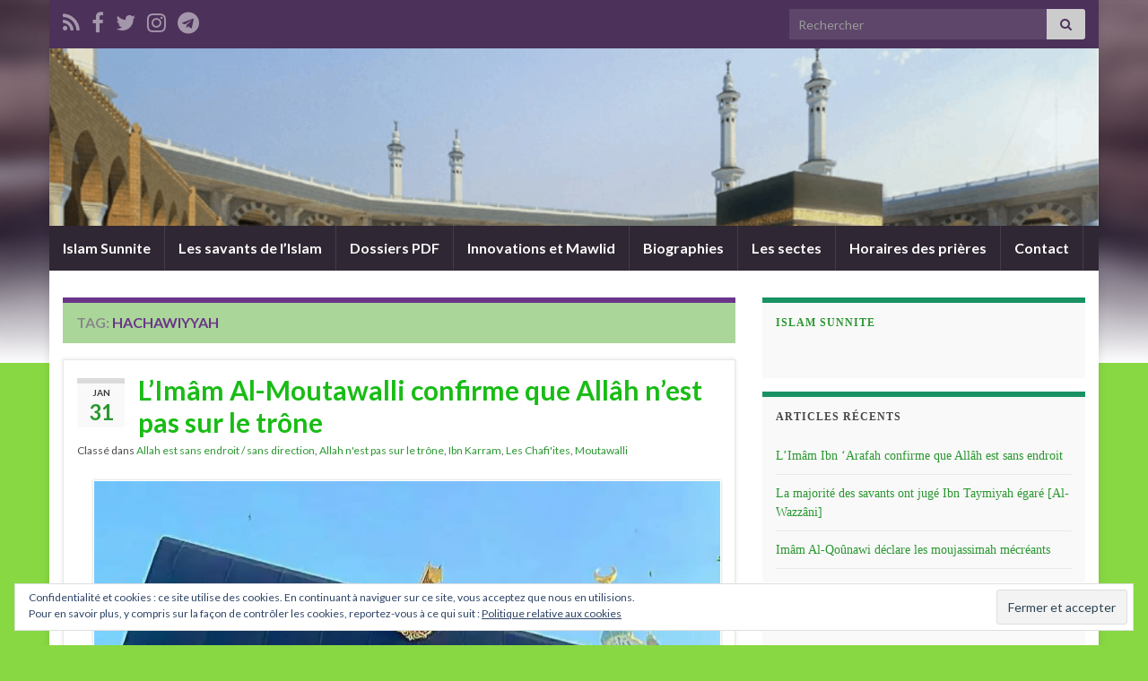

--- FILE ---
content_type: text/html; charset=UTF-8
request_url: https://islamsunnite.net/sunni/hachawiyyah/
body_size: 25792
content:
<!DOCTYPE html><!--[if IE 7]>
<html class="ie ie7" lang="fr-FR">
<![endif]-->
<!--[if IE 8]>
<html class="ie ie8" lang="fr-FR">
<![endif]-->
<!--[if !(IE 7) & !(IE 8)]><!-->
<html lang="fr-FR">
<!--<![endif]-->
    <head>
        <meta charset="UTF-8">
        <meta http-equiv="X-UA-Compatible" content="IE=edge">
        <meta name="viewport" content="width=device-width, initial-scale=1">
        <meta name='robots' content='index, follow, max-image-preview:large, max-snippet:-1, max-video-preview:-1' />

	<!-- This site is optimized with the Yoast SEO plugin v23.5 - https://yoast.com/wordpress/plugins/seo/ -->
	<title>Archives des hachawiyyah - Islam Sunnite</title>
	<link rel="canonical" href="https://islamsunnite.net/sunni/hachawiyyah/" />
	<meta property="og:locale" content="fr_FR" />
	<meta property="og:type" content="article" />
	<meta property="og:title" content="Archives des hachawiyyah - Islam Sunnite" />
	<meta property="og:url" content="https://islamsunnite.net/sunni/hachawiyyah/" />
	<meta property="og:site_name" content="Islam Sunnite" />
	<meta name="twitter:card" content="summary_large_image" />
	<script type="application/ld+json" class="yoast-schema-graph">{"@context":"https://schema.org","@graph":[{"@type":"CollectionPage","@id":"https://islamsunnite.net/sunni/hachawiyyah/","url":"https://islamsunnite.net/sunni/hachawiyyah/","name":"Archives des hachawiyyah - Islam Sunnite","isPartOf":{"@id":"https://islamsunnite.net/#website"},"primaryImageOfPage":{"@id":"https://islamsunnite.net/sunni/hachawiyyah/#primaryimage"},"image":{"@id":"https://islamsunnite.net/sunni/hachawiyyah/#primaryimage"},"thumbnailUrl":"https://i0.wp.com/islamsunnite.net/wp-content/uploads/2021/01/la-kabah-Mecque.jpg?fit=1032%2C980&ssl=1","breadcrumb":{"@id":"https://islamsunnite.net/sunni/hachawiyyah/#breadcrumb"},"inLanguage":"fr-FR"},{"@type":"ImageObject","inLanguage":"fr-FR","@id":"https://islamsunnite.net/sunni/hachawiyyah/#primaryimage","url":"https://i0.wp.com/islamsunnite.net/wp-content/uploads/2021/01/la-kabah-Mecque.jpg?fit=1032%2C980&ssl=1","contentUrl":"https://i0.wp.com/islamsunnite.net/wp-content/uploads/2021/01/la-kabah-Mecque.jpg?fit=1032%2C980&ssl=1","width":1032,"height":980},{"@type":"BreadcrumbList","@id":"https://islamsunnite.net/sunni/hachawiyyah/#breadcrumb","itemListElement":[{"@type":"ListItem","position":1,"name":"Accueil","item":"https://islamsunnite.net/"},{"@type":"ListItem","position":2,"name":"hachawiyyah"}]},{"@type":"WebSite","@id":"https://islamsunnite.net/#website","url":"https://islamsunnite.net/","name":"Islam Sunnite","description":"L&#039;Islam selon la voie Sunnite (Ahlou s-Sounnah wa-l Jama&#039;ah)","potentialAction":[{"@type":"SearchAction","target":{"@type":"EntryPoint","urlTemplate":"https://islamsunnite.net/?s={search_term_string}"},"query-input":{"@type":"PropertyValueSpecification","valueRequired":true,"valueName":"search_term_string"}}],"inLanguage":"fr-FR"}]}</script>
	<!-- / Yoast SEO plugin. -->


<link rel='dns-prefetch' href='//stats.wp.com' />
<link rel='dns-prefetch' href='//v0.wordpress.com' />
<link rel='dns-prefetch' href='//i0.wp.com' />
<link rel="alternate" type="application/rss+xml" title="Islam Sunnite &raquo; Flux" href="https://islamsunnite.net/feed/" />
<link rel="alternate" type="application/rss+xml" title="Islam Sunnite &raquo; Flux des commentaires" href="https://islamsunnite.net/comments/feed/" />
<link rel="alternate" type="application/rss+xml" title="Islam Sunnite &raquo; Flux de l’étiquette hachawiyyah" href="https://islamsunnite.net/sunni/hachawiyyah/feed/" />
<script type="text/javascript">
/* <![CDATA[ */
window._wpemojiSettings = {"baseUrl":"https:\/\/s.w.org\/images\/core\/emoji\/14.0.0\/72x72\/","ext":".png","svgUrl":"https:\/\/s.w.org\/images\/core\/emoji\/14.0.0\/svg\/","svgExt":".svg","source":{"concatemoji":"https:\/\/islamsunnite.net\/wp-includes\/js\/wp-emoji-release.min.js?ver=6.4.7"}};
/*! This file is auto-generated */
!function(i,n){var o,s,e;function c(e){try{var t={supportTests:e,timestamp:(new Date).valueOf()};sessionStorage.setItem(o,JSON.stringify(t))}catch(e){}}function p(e,t,n){e.clearRect(0,0,e.canvas.width,e.canvas.height),e.fillText(t,0,0);var t=new Uint32Array(e.getImageData(0,0,e.canvas.width,e.canvas.height).data),r=(e.clearRect(0,0,e.canvas.width,e.canvas.height),e.fillText(n,0,0),new Uint32Array(e.getImageData(0,0,e.canvas.width,e.canvas.height).data));return t.every(function(e,t){return e===r[t]})}function u(e,t,n){switch(t){case"flag":return n(e,"\ud83c\udff3\ufe0f\u200d\u26a7\ufe0f","\ud83c\udff3\ufe0f\u200b\u26a7\ufe0f")?!1:!n(e,"\ud83c\uddfa\ud83c\uddf3","\ud83c\uddfa\u200b\ud83c\uddf3")&&!n(e,"\ud83c\udff4\udb40\udc67\udb40\udc62\udb40\udc65\udb40\udc6e\udb40\udc67\udb40\udc7f","\ud83c\udff4\u200b\udb40\udc67\u200b\udb40\udc62\u200b\udb40\udc65\u200b\udb40\udc6e\u200b\udb40\udc67\u200b\udb40\udc7f");case"emoji":return!n(e,"\ud83e\udef1\ud83c\udffb\u200d\ud83e\udef2\ud83c\udfff","\ud83e\udef1\ud83c\udffb\u200b\ud83e\udef2\ud83c\udfff")}return!1}function f(e,t,n){var r="undefined"!=typeof WorkerGlobalScope&&self instanceof WorkerGlobalScope?new OffscreenCanvas(300,150):i.createElement("canvas"),a=r.getContext("2d",{willReadFrequently:!0}),o=(a.textBaseline="top",a.font="600 32px Arial",{});return e.forEach(function(e){o[e]=t(a,e,n)}),o}function t(e){var t=i.createElement("script");t.src=e,t.defer=!0,i.head.appendChild(t)}"undefined"!=typeof Promise&&(o="wpEmojiSettingsSupports",s=["flag","emoji"],n.supports={everything:!0,everythingExceptFlag:!0},e=new Promise(function(e){i.addEventListener("DOMContentLoaded",e,{once:!0})}),new Promise(function(t){var n=function(){try{var e=JSON.parse(sessionStorage.getItem(o));if("object"==typeof e&&"number"==typeof e.timestamp&&(new Date).valueOf()<e.timestamp+604800&&"object"==typeof e.supportTests)return e.supportTests}catch(e){}return null}();if(!n){if("undefined"!=typeof Worker&&"undefined"!=typeof OffscreenCanvas&&"undefined"!=typeof URL&&URL.createObjectURL&&"undefined"!=typeof Blob)try{var e="postMessage("+f.toString()+"("+[JSON.stringify(s),u.toString(),p.toString()].join(",")+"));",r=new Blob([e],{type:"text/javascript"}),a=new Worker(URL.createObjectURL(r),{name:"wpTestEmojiSupports"});return void(a.onmessage=function(e){c(n=e.data),a.terminate(),t(n)})}catch(e){}c(n=f(s,u,p))}t(n)}).then(function(e){for(var t in e)n.supports[t]=e[t],n.supports.everything=n.supports.everything&&n.supports[t],"flag"!==t&&(n.supports.everythingExceptFlag=n.supports.everythingExceptFlag&&n.supports[t]);n.supports.everythingExceptFlag=n.supports.everythingExceptFlag&&!n.supports.flag,n.DOMReady=!1,n.readyCallback=function(){n.DOMReady=!0}}).then(function(){return e}).then(function(){var e;n.supports.everything||(n.readyCallback(),(e=n.source||{}).concatemoji?t(e.concatemoji):e.wpemoji&&e.twemoji&&(t(e.twemoji),t(e.wpemoji)))}))}((window,document),window._wpemojiSettings);
/* ]]> */
</script>
<style id='wp-emoji-styles-inline-css' type='text/css'>

	img.wp-smiley, img.emoji {
		display: inline !important;
		border: none !important;
		box-shadow: none !important;
		height: 1em !important;
		width: 1em !important;
		margin: 0 0.07em !important;
		vertical-align: -0.1em !important;
		background: none !important;
		padding: 0 !important;
	}
</style>
<link rel='stylesheet' id='wp-block-library-css' href='https://islamsunnite.net/wp-includes/css/dist/block-library/style.min.css?ver=6.4.7' type='text/css' media='all' />
<link rel='stylesheet' id='mediaelement-css' href='https://islamsunnite.net/wp-includes/js/mediaelement/mediaelementplayer-legacy.min.css?ver=4.2.17' type='text/css' media='all' />
<link rel='stylesheet' id='wp-mediaelement-css' href='https://islamsunnite.net/wp-includes/js/mediaelement/wp-mediaelement.min.css?ver=6.4.7' type='text/css' media='all' />
<style id='jetpack-sharing-buttons-style-inline-css' type='text/css'>
.jetpack-sharing-buttons__services-list{display:flex;flex-direction:row;flex-wrap:wrap;gap:0;list-style-type:none;margin:5px;padding:0}.jetpack-sharing-buttons__services-list.has-small-icon-size{font-size:12px}.jetpack-sharing-buttons__services-list.has-normal-icon-size{font-size:16px}.jetpack-sharing-buttons__services-list.has-large-icon-size{font-size:24px}.jetpack-sharing-buttons__services-list.has-huge-icon-size{font-size:36px}@media print{.jetpack-sharing-buttons__services-list{display:none!important}}.editor-styles-wrapper .wp-block-jetpack-sharing-buttons{gap:0;padding-inline-start:0}ul.jetpack-sharing-buttons__services-list.has-background{padding:1.25em 2.375em}
</style>
<style id='classic-theme-styles-inline-css' type='text/css'>
/*! This file is auto-generated */
.wp-block-button__link{color:#fff;background-color:#32373c;border-radius:9999px;box-shadow:none;text-decoration:none;padding:calc(.667em + 2px) calc(1.333em + 2px);font-size:1.125em}.wp-block-file__button{background:#32373c;color:#fff;text-decoration:none}
</style>
<style id='global-styles-inline-css' type='text/css'>
body{--wp--preset--color--black: #000000;--wp--preset--color--cyan-bluish-gray: #abb8c3;--wp--preset--color--white: #ffffff;--wp--preset--color--pale-pink: #f78da7;--wp--preset--color--vivid-red: #cf2e2e;--wp--preset--color--luminous-vivid-orange: #ff6900;--wp--preset--color--luminous-vivid-amber: #fcb900;--wp--preset--color--light-green-cyan: #7bdcb5;--wp--preset--color--vivid-green-cyan: #00d084;--wp--preset--color--pale-cyan-blue: #8ed1fc;--wp--preset--color--vivid-cyan-blue: #0693e3;--wp--preset--color--vivid-purple: #9b51e0;--wp--preset--gradient--vivid-cyan-blue-to-vivid-purple: linear-gradient(135deg,rgba(6,147,227,1) 0%,rgb(155,81,224) 100%);--wp--preset--gradient--light-green-cyan-to-vivid-green-cyan: linear-gradient(135deg,rgb(122,220,180) 0%,rgb(0,208,130) 100%);--wp--preset--gradient--luminous-vivid-amber-to-luminous-vivid-orange: linear-gradient(135deg,rgba(252,185,0,1) 0%,rgba(255,105,0,1) 100%);--wp--preset--gradient--luminous-vivid-orange-to-vivid-red: linear-gradient(135deg,rgba(255,105,0,1) 0%,rgb(207,46,46) 100%);--wp--preset--gradient--very-light-gray-to-cyan-bluish-gray: linear-gradient(135deg,rgb(238,238,238) 0%,rgb(169,184,195) 100%);--wp--preset--gradient--cool-to-warm-spectrum: linear-gradient(135deg,rgb(74,234,220) 0%,rgb(151,120,209) 20%,rgb(207,42,186) 40%,rgb(238,44,130) 60%,rgb(251,105,98) 80%,rgb(254,248,76) 100%);--wp--preset--gradient--blush-light-purple: linear-gradient(135deg,rgb(255,206,236) 0%,rgb(152,150,240) 100%);--wp--preset--gradient--blush-bordeaux: linear-gradient(135deg,rgb(254,205,165) 0%,rgb(254,45,45) 50%,rgb(107,0,62) 100%);--wp--preset--gradient--luminous-dusk: linear-gradient(135deg,rgb(255,203,112) 0%,rgb(199,81,192) 50%,rgb(65,88,208) 100%);--wp--preset--gradient--pale-ocean: linear-gradient(135deg,rgb(255,245,203) 0%,rgb(182,227,212) 50%,rgb(51,167,181) 100%);--wp--preset--gradient--electric-grass: linear-gradient(135deg,rgb(202,248,128) 0%,rgb(113,206,126) 100%);--wp--preset--gradient--midnight: linear-gradient(135deg,rgb(2,3,129) 0%,rgb(40,116,252) 100%);--wp--preset--font-size--small: 14px;--wp--preset--font-size--medium: 20px;--wp--preset--font-size--large: 20px;--wp--preset--font-size--x-large: 42px;--wp--preset--font-size--tiny: 10px;--wp--preset--font-size--regular: 16px;--wp--preset--font-size--larger: 26px;--wp--preset--spacing--20: 0.44rem;--wp--preset--spacing--30: 0.67rem;--wp--preset--spacing--40: 1rem;--wp--preset--spacing--50: 1.5rem;--wp--preset--spacing--60: 2.25rem;--wp--preset--spacing--70: 3.38rem;--wp--preset--spacing--80: 5.06rem;--wp--preset--shadow--natural: 6px 6px 9px rgba(0, 0, 0, 0.2);--wp--preset--shadow--deep: 12px 12px 50px rgba(0, 0, 0, 0.4);--wp--preset--shadow--sharp: 6px 6px 0px rgba(0, 0, 0, 0.2);--wp--preset--shadow--outlined: 6px 6px 0px -3px rgba(255, 255, 255, 1), 6px 6px rgba(0, 0, 0, 1);--wp--preset--shadow--crisp: 6px 6px 0px rgba(0, 0, 0, 1);}:where(.is-layout-flex){gap: 0.5em;}:where(.is-layout-grid){gap: 0.5em;}body .is-layout-flow > .alignleft{float: left;margin-inline-start: 0;margin-inline-end: 2em;}body .is-layout-flow > .alignright{float: right;margin-inline-start: 2em;margin-inline-end: 0;}body .is-layout-flow > .aligncenter{margin-left: auto !important;margin-right: auto !important;}body .is-layout-constrained > .alignleft{float: left;margin-inline-start: 0;margin-inline-end: 2em;}body .is-layout-constrained > .alignright{float: right;margin-inline-start: 2em;margin-inline-end: 0;}body .is-layout-constrained > .aligncenter{margin-left: auto !important;margin-right: auto !important;}body .is-layout-constrained > :where(:not(.alignleft):not(.alignright):not(.alignfull)){max-width: var(--wp--style--global--content-size);margin-left: auto !important;margin-right: auto !important;}body .is-layout-constrained > .alignwide{max-width: var(--wp--style--global--wide-size);}body .is-layout-flex{display: flex;}body .is-layout-flex{flex-wrap: wrap;align-items: center;}body .is-layout-flex > *{margin: 0;}body .is-layout-grid{display: grid;}body .is-layout-grid > *{margin: 0;}:where(.wp-block-columns.is-layout-flex){gap: 2em;}:where(.wp-block-columns.is-layout-grid){gap: 2em;}:where(.wp-block-post-template.is-layout-flex){gap: 1.25em;}:where(.wp-block-post-template.is-layout-grid){gap: 1.25em;}.has-black-color{color: var(--wp--preset--color--black) !important;}.has-cyan-bluish-gray-color{color: var(--wp--preset--color--cyan-bluish-gray) !important;}.has-white-color{color: var(--wp--preset--color--white) !important;}.has-pale-pink-color{color: var(--wp--preset--color--pale-pink) !important;}.has-vivid-red-color{color: var(--wp--preset--color--vivid-red) !important;}.has-luminous-vivid-orange-color{color: var(--wp--preset--color--luminous-vivid-orange) !important;}.has-luminous-vivid-amber-color{color: var(--wp--preset--color--luminous-vivid-amber) !important;}.has-light-green-cyan-color{color: var(--wp--preset--color--light-green-cyan) !important;}.has-vivid-green-cyan-color{color: var(--wp--preset--color--vivid-green-cyan) !important;}.has-pale-cyan-blue-color{color: var(--wp--preset--color--pale-cyan-blue) !important;}.has-vivid-cyan-blue-color{color: var(--wp--preset--color--vivid-cyan-blue) !important;}.has-vivid-purple-color{color: var(--wp--preset--color--vivid-purple) !important;}.has-black-background-color{background-color: var(--wp--preset--color--black) !important;}.has-cyan-bluish-gray-background-color{background-color: var(--wp--preset--color--cyan-bluish-gray) !important;}.has-white-background-color{background-color: var(--wp--preset--color--white) !important;}.has-pale-pink-background-color{background-color: var(--wp--preset--color--pale-pink) !important;}.has-vivid-red-background-color{background-color: var(--wp--preset--color--vivid-red) !important;}.has-luminous-vivid-orange-background-color{background-color: var(--wp--preset--color--luminous-vivid-orange) !important;}.has-luminous-vivid-amber-background-color{background-color: var(--wp--preset--color--luminous-vivid-amber) !important;}.has-light-green-cyan-background-color{background-color: var(--wp--preset--color--light-green-cyan) !important;}.has-vivid-green-cyan-background-color{background-color: var(--wp--preset--color--vivid-green-cyan) !important;}.has-pale-cyan-blue-background-color{background-color: var(--wp--preset--color--pale-cyan-blue) !important;}.has-vivid-cyan-blue-background-color{background-color: var(--wp--preset--color--vivid-cyan-blue) !important;}.has-vivid-purple-background-color{background-color: var(--wp--preset--color--vivid-purple) !important;}.has-black-border-color{border-color: var(--wp--preset--color--black) !important;}.has-cyan-bluish-gray-border-color{border-color: var(--wp--preset--color--cyan-bluish-gray) !important;}.has-white-border-color{border-color: var(--wp--preset--color--white) !important;}.has-pale-pink-border-color{border-color: var(--wp--preset--color--pale-pink) !important;}.has-vivid-red-border-color{border-color: var(--wp--preset--color--vivid-red) !important;}.has-luminous-vivid-orange-border-color{border-color: var(--wp--preset--color--luminous-vivid-orange) !important;}.has-luminous-vivid-amber-border-color{border-color: var(--wp--preset--color--luminous-vivid-amber) !important;}.has-light-green-cyan-border-color{border-color: var(--wp--preset--color--light-green-cyan) !important;}.has-vivid-green-cyan-border-color{border-color: var(--wp--preset--color--vivid-green-cyan) !important;}.has-pale-cyan-blue-border-color{border-color: var(--wp--preset--color--pale-cyan-blue) !important;}.has-vivid-cyan-blue-border-color{border-color: var(--wp--preset--color--vivid-cyan-blue) !important;}.has-vivid-purple-border-color{border-color: var(--wp--preset--color--vivid-purple) !important;}.has-vivid-cyan-blue-to-vivid-purple-gradient-background{background: var(--wp--preset--gradient--vivid-cyan-blue-to-vivid-purple) !important;}.has-light-green-cyan-to-vivid-green-cyan-gradient-background{background: var(--wp--preset--gradient--light-green-cyan-to-vivid-green-cyan) !important;}.has-luminous-vivid-amber-to-luminous-vivid-orange-gradient-background{background: var(--wp--preset--gradient--luminous-vivid-amber-to-luminous-vivid-orange) !important;}.has-luminous-vivid-orange-to-vivid-red-gradient-background{background: var(--wp--preset--gradient--luminous-vivid-orange-to-vivid-red) !important;}.has-very-light-gray-to-cyan-bluish-gray-gradient-background{background: var(--wp--preset--gradient--very-light-gray-to-cyan-bluish-gray) !important;}.has-cool-to-warm-spectrum-gradient-background{background: var(--wp--preset--gradient--cool-to-warm-spectrum) !important;}.has-blush-light-purple-gradient-background{background: var(--wp--preset--gradient--blush-light-purple) !important;}.has-blush-bordeaux-gradient-background{background: var(--wp--preset--gradient--blush-bordeaux) !important;}.has-luminous-dusk-gradient-background{background: var(--wp--preset--gradient--luminous-dusk) !important;}.has-pale-ocean-gradient-background{background: var(--wp--preset--gradient--pale-ocean) !important;}.has-electric-grass-gradient-background{background: var(--wp--preset--gradient--electric-grass) !important;}.has-midnight-gradient-background{background: var(--wp--preset--gradient--midnight) !important;}.has-small-font-size{font-size: var(--wp--preset--font-size--small) !important;}.has-medium-font-size{font-size: var(--wp--preset--font-size--medium) !important;}.has-large-font-size{font-size: var(--wp--preset--font-size--large) !important;}.has-x-large-font-size{font-size: var(--wp--preset--font-size--x-large) !important;}
.wp-block-navigation a:where(:not(.wp-element-button)){color: inherit;}
:where(.wp-block-post-template.is-layout-flex){gap: 1.25em;}:where(.wp-block-post-template.is-layout-grid){gap: 1.25em;}
:where(.wp-block-columns.is-layout-flex){gap: 2em;}:where(.wp-block-columns.is-layout-grid){gap: 2em;}
.wp-block-pullquote{font-size: 1.5em;line-height: 1.6;}
</style>
<link rel='stylesheet' id='bootstrap-css' href='https://islamsunnite.net/wp-content/themes/graphene/bootstrap/css/bootstrap.min.css?ver=6.4.7' type='text/css' media='all' />
<link rel='stylesheet' id='font-awesome-css' href='https://islamsunnite.net/wp-content/themes/graphene/fonts/font-awesome/css/font-awesome.min.css?ver=6.4.7' type='text/css' media='all' />
<link rel='stylesheet' id='graphene-css' href='https://islamsunnite.net/wp-content/themes/graphene/style.css?ver=2.9.4' type='text/css' media='screen' />
<link rel='stylesheet' id='graphene-responsive-css' href='https://islamsunnite.net/wp-content/themes/graphene/responsive.css?ver=2.9.4' type='text/css' media='all' />
<link rel='stylesheet' id='graphene-blocks-css' href='https://islamsunnite.net/wp-content/themes/graphene/blocks.css?ver=2.9.4' type='text/css' media='all' />
<style id='jetpack_facebook_likebox-inline-css' type='text/css'>
.widget_facebook_likebox {
	overflow: hidden;
}

</style>
<link rel='stylesheet' id='social-logos-css' href='https://islamsunnite.net/wp-content/plugins/jetpack/_inc/social-logos/social-logos.min.css?ver=13.6.1' type='text/css' media='all' />
<link rel='stylesheet' id='jetpack_css-css' href='https://islamsunnite.net/wp-content/plugins/jetpack/css/jetpack.css?ver=13.6.1' type='text/css' media='all' />
<script type="text/javascript" src="https://islamsunnite.net/wp-includes/js/jquery/jquery.min.js?ver=3.7.1" id="jquery-core-js"></script>
<script type="text/javascript" src="https://islamsunnite.net/wp-includes/js/jquery/jquery-migrate.min.js?ver=3.4.1" id="jquery-migrate-js"></script>
<script type="text/javascript" src="https://islamsunnite.net/wp-content/themes/graphene/bootstrap/js/bootstrap.min.js?ver=2.9.4" id="bootstrap-js"></script>
<script type="text/javascript" src="https://islamsunnite.net/wp-content/themes/graphene/js/bootstrap-hover-dropdown/bootstrap-hover-dropdown.min.js?ver=2.9.4" id="bootstrap-hover-dropdown-js"></script>
<script type="text/javascript" src="https://islamsunnite.net/wp-content/themes/graphene/js/bootstrap-submenu/bootstrap-submenu.min.js?ver=2.9.4" id="bootstrap-submenu-js"></script>
<script type="text/javascript" src="https://islamsunnite.net/wp-content/themes/graphene/js/jquery.infinitescroll.min.js?ver=2.9.4" id="infinite-scroll-js"></script>
<script type="text/javascript" id="graphene-js-extra">
/* <![CDATA[ */
var grapheneJS = {"siteurl":"https:\/\/islamsunnite.net","ajaxurl":"https:\/\/islamsunnite.net\/wp-admin\/admin-ajax.php","templateUrl":"https:\/\/islamsunnite.net\/wp-content\/themes\/graphene","isSingular":"","enableStickyMenu":"","shouldShowComments":"1","commentsOrder":"newest","sliderDisable":"1","sliderInterval":"5000","infScrollBtnLbl":"Lire plus","infScrollOn":"","infScrollCommentsOn":"","totalPosts":"3","postsPerPage":"15","isPageNavi":"","infScrollMsgText":"Fetching window.grapheneInfScrollItemsPerPage of window.grapheneInfScrollItemsLeft items left ...","infScrollMsgTextPlural":"Fetching window.grapheneInfScrollItemsPerPage of window.grapheneInfScrollItemsLeft items left ...","infScrollFinishedText":"All loaded!","commentsPerPage":"50","totalComments":"0","infScrollCommentsMsg":"R\u00e9cup\u00e9ration de window.grapheneInfScrollCommentsPerPage commentaires sur window.grapheneInfScrollCommentsLeft laiss\u00e9s","infScrollCommentsMsgPlural":"","infScrollCommentsFinishedMsg":"All comments loaded!","disableLiveSearch":"1","txtNoResult":"No result found.","isMasonry":""};
/* ]]> */
</script>
<script type="text/javascript" src="https://islamsunnite.net/wp-content/themes/graphene/js/graphene.js?ver=2.9.4" id="graphene-js"></script>
<link rel="https://api.w.org/" href="https://islamsunnite.net/wp-json/" /><link rel="alternate" type="application/json" href="https://islamsunnite.net/wp-json/wp/v2/tags/1074" /><link rel="EditURI" type="application/rsd+xml" title="RSD" href="https://islamsunnite.net/xmlrpc.php?rsd" />
<meta name="generator" content="WordPress 6.4.7" />
	<style>img#wpstats{display:none}</style>
				<script>
		   WebFontConfig = {
		      google: { 
		      	families: ["Lato:400,400i,700,700i&display=swap"]		      }
		   };

		   (function(d) {
		      var wf = d.createElement('script'), s = d.scripts[0];
		      wf.src = 'https://ajax.googleapis.com/ajax/libs/webfont/1.6.26/webfont.js';
		      wf.async = true;
		      s.parentNode.insertBefore(wf, s);
		   })(document);
		</script>
	<style type="text/css">
.post-title, .post-title a, .post-title a:hover, .post-title a:visited {color: #19bc15}a, .post .date .day, .pagination>li>a, .pagination>li>a:hover, .pagination>li>span, #comments > h4.current a, #comments > h4.current a .fa, .post-nav-top p, .post-nav-top a, .autocomplete-suggestions strong {color: #2b9731}a:focus, a:hover, .post-nav-top a:hover {color: #19b831}.sidebar .sidebar-wrap {background-color: #f9f9f9; border-color: #199263}.btn, .btn:focus, .btn:hover, .btn a, .Button, .colour-preview .button, input[type="submit"], button[type="submit"], #commentform #submit, .wpsc_buy_button, #back-to-top, .wp-block-button .wp-block-button__link:not(.has-background) {background: #3ce245; color: #ffffff} .wp-block-button.is-style-outline .wp-block-button__link {background:transparent; border-color: #3ce245}.btn.btn-outline, .btn.btn-outline:hover {color: #3ce245;border-color: #3ce245}.post-nav-top, .archive-title, .page-title, .term-desc, .breadcrumb {background-color: #abd69a; border-color: #6b3589}body{background-image:none}.header_title, .header_title a, .header_title a:visited, .header_title a:hover, .header_desc {color:#blank}.entry-content, .sidebar, .comment-entry{ font-family:calibri,open sans;font-size:12pt; }.carousel, .carousel .item{height:400px}@media (max-width: 991px) {.carousel, .carousel .item{height:250px}}#header{max-height:198px}.post-title, .post-title a, .post-title a:hover, .post-title a:visited{ color: #19bc15 }
</style>
<style type="text/css" id="custom-background-css">
body.custom-background { background-color: #88d843; background-image: url("https://islamsunnite.net/wp-content/themes/graphene/images/bg.jpg"); background-position: center top; background-size: contain; background-repeat: no-repeat; background-attachment: scroll; }
</style>
	<!-- Global site tag (gtag.js) - Google Analytics -->
<script async src="https://www.googletagmanager.com/gtag/js?id=UA-154195696-1"></script>
<script>
  window.dataLayer = window.dataLayer || [];
  function gtag(){dataLayer.push(arguments);}
  gtag('js', new Date());

  gtag('config', 'UA-154195696-1');
</script>
<meta name="google-site-verification" content="7jYFOlRoOJFCARvoFRPbqKgOiQ5m-jRScO5OqRuhllo" /><style type="text/css" id="wp-custom-css">.form-control {
color: #ccc !important;
}</style>    </head>
    <body class="archive tag tag-hachawiyyah tag-1074 custom-background wp-embed-responsive full-width-slider layout-boxed two_col_left two-columns">
        
        <div class="container boxed-wrapper">
            
                            <div id="top-bar" class="row clearfix top-bar ">
                    
                                                    
                            <div class="col-md-12 top-bar-items">
                                
                                                                                                    	<ul class="social-profiles">
							
			            <li class="social-profile social-profile-rss">
			            	<a href="https://islamsunnite.net/feed/" title="Subscribe to Islam Sunnite&#039;s RSS feed" id="social-id-1" class="mysocial social-rss">
			            				                            <i class="fa fa-rss"></i>
		                        			            	</a>
			            </li>
		            
		    						
			            <li class="social-profile social-profile-facebook">
			            	<a href="https://www.facebook.com/sunnite.islam" title="Facebook" id="social-id-2" class="mysocial social-facebook">
			            				                            <i class="fa fa-facebook"></i>
		                        			            	</a>
			            </li>
		            
		    						
			            <li class="social-profile social-profile-twitter">
			            	<a href="https://twitter.com/IslamSunniteNet" title="Twitter" id="social-id-3" class="mysocial social-twitter">
			            				                            <i class="fa fa-twitter"></i>
		                        			            	</a>
			            </li>
		            
		    						
			            <li class="social-profile social-profile-instagram">
			            	<a href="https://instagram.com/_islamsunnite.net_?igshid=ZDdkNTZiNTM=" title="Instagram" id="social-id-4" class="mysocial social-instagram">
			            				                            <i class="fa fa-instagram"></i>
		                        			            	</a>
			            </li>
		            
		    						
			            <li class="social-profile social-profile-telegram">
			            	<a href="http://t.me/islamsunnite_net" title="Telegram" id="social-id-5" class="mysocial social-telegram">
			            				                            <i class="fa fa-telegram"></i>
		                        			            	</a>
			            </li>
		            
		    	    </ul>
                                    
                                                                    <button type="button" class="search-toggle navbar-toggle collapsed" data-toggle="collapse" data-target="#top_search">
                                        <span class="sr-only">Toggle search form</span>
                                        <i class="fa fa-search-plus"></i>
                                    </button>

                                    <div id="top_search" class="top-search-form">
                                        <form class="searchform" method="get" action="https://islamsunnite.net">
	<div class="input-group">
		<div class="form-group live-search-input">
			<label for="s" class="screen-reader-text">Search for:</label>
		    <input type="text" id="s" name="s" class="form-control" placeholder="Rechercher">
		    		</div>
	    <span class="input-group-btn">
	    	<button class="btn btn-default" type="submit"><i class="fa fa-search"></i></button>
	    </span>
    </div>
    </form>                                                                            </div>
                                
                                                            </div>

                        
                                    </div>
            

            <div id="header" class="row">

                <img src="https://islamsunnite.net/wp-content/uploads/2016/03/cropped-islam-sunnite-islam-sunnite.png" alt="Islam Sunnite" title="Islam Sunnite" width="924" height="191" />                
                                                                </div>


                        <nav class="navbar row navbar-inverse">

                <div class="navbar-header align-center">
                		                    <button type="button" class="navbar-toggle collapsed" data-toggle="collapse" data-target="#header-menu-wrap, #secondary-menu-wrap">
	                        <span class="sr-only">Toggle navigation</span>
	                        <span class="icon-bar"></span>
	                        <span class="icon-bar"></span>
	                        <span class="icon-bar"></span>
	                    </button>
                	                    
                    
                                            <p class="header_title mobile-only">
                            <a href="https://islamsunnite.net" title="Retour à l&#039;accueil">                                Islam Sunnite                            </a>                        </p>
                    
                                            
                                    </div>

                                    <div class="collapse navbar-collapse" id="header-menu-wrap">

            			<ul id="header-menu" class="nav navbar-nav flip"><li id="menu-item-8225" class="menu-item menu-item-type-post_type menu-item-object-page menu-item-home menu-item-8225"><a href="https://islamsunnite.net/">Islam Sunnite</a></li>
<li id="menu-item-8234" class="menu-item menu-item-type-post_type menu-item-object-page menu-item-8234"><a href="https://islamsunnite.net/les-savants-de-lislam/">Les savants de l’Islam</a></li>
<li id="menu-item-8233" class="menu-item menu-item-type-post_type menu-item-object-page menu-item-8233"><a title="Dossiers PDF sur le Tawhid" href="https://islamsunnite.net/pdf-sur-le-tawhid/">Dossiers PDF</a></li>
<li id="menu-item-8229" class="menu-item menu-item-type-post_type menu-item-object-page menu-item-8229"><a href="https://islamsunnite.net/dossier-pdf-sur-linnovation-et-le-mawlid/">Innovations et Mawlid</a></li>
<li id="menu-item-8227" class="menu-item menu-item-type-post_type menu-item-object-page menu-item-8227"><a href="https://islamsunnite.net/biographie-savants/">Biographies</a></li>
<li id="menu-item-9770" class="menu-item menu-item-type-post_type menu-item-object-page menu-item-9770"><a href="https://islamsunnite.net/les-sectes/">Les sectes</a></li>
<li id="menu-item-18339" class="menu-item menu-item-type-post_type menu-item-object-page menu-item-18339"><a href="https://islamsunnite.net/horaire-priere-salat-islam/">Horaires des prières</a></li>
<li id="menu-item-8230" class="menu-item menu-item-type-post_type menu-item-object-page menu-item-8230"><a href="https://islamsunnite.net/contact/">Contact</a></li>
</ul>                        
            			                        
                                            </div>
                
                                    
                            </nav>

            
            <div id="content" class="clearfix hfeed row">
                
                    
                                        
                    <div id="content-main" class="clearfix content-main col-md-8">
                    
    <h1 class="page-title archive-title">
        Tag: <span>hachawiyyah</span>    </h1>
    
        
    <div class="entries-wrapper">
    
                

<div id="post-18224" class="clearfix post post-18224 type-post status-publish format-standard has-post-thumbnail hentry category-allah-est-sans-endroit-sans-direction category-allah-nest-pas-sur-le-trone category-ibn-karram category-les-chafi3ites category-moutawalli tag-al-ghounyah tag-allah tag-aqida tag-book tag-croyance tag-dieu tag-extrait tag-ghounyah tag-ghunyah tag-hachawiyyah tag-hashawiyyah tag-islam tag-islamique tag-karramiyyah tag-khalaf tag-kitab tag-livre tag-madh-hab tag-minhaj tag-moutawalli tag-musulman tag-mutawalli tag-ou tag-pdf tag-religion tag-salaf tag-salafi tag-salafisme tag-salafiya tag-salafiyya tag-salafiyyah tag-savant tag-savants tag-scan tag-sounna tag-sounnah tag-sounni tag-sunna tag-sunnah tag-sunni tag-sunnite tag-tawhid tag-ulama tag-2649 tag-1138 tag-3435 tag-607 tag-2234 tag-5457 tag-225 tag-985 tag-1137 tag-5456 tag-5458 item-wrap">
		
	<div class="entry clearfix">
    
    			    	<div class="post-date date alpha ">
            <p class="default_date">
            	<span class="month">Jan</span>
                <span class="day">31</span>
                            </p>
                    </div>
            
		        <h2 class="post-title entry-title">
			<a href="https://islamsunnite.net/imam-al-moutawalli-confirme-allah-pas-sur-trone/" rel="bookmark" title="Lien permanent pour L&rsquo;Imâm Al-Moutawalli confirme que Allâh n&rsquo;est pas sur le trône">
				L&rsquo;Imâm Al-Moutawalli confirme que Allâh n&rsquo;est pas sur le trône            </a>
			        </h2>
		
					    <ul class="post-meta entry-meta clearfix">
	    		        <li class="byline">
	        	<span class="entry-cat">Classé dans <span class="terms"><a class="term term-category term-19" href="https://islamsunnite.net/sounna/1-la-bonne-croyance/allah-est-sans-endroit-sans-direction/">Allah est sans endroit / sans direction</a>, <a class="term term-category term-5003" href="https://islamsunnite.net/sounna/1-la-bonne-croyance/allah-nest-pas-sur-le-trone/">Allah n'est pas sur le trône</a>, <a class="term term-category term-2928" href="https://islamsunnite.net/sounna/3-autre-personnes-citees/ibn-karram/">Ibn Karram</a>, <a class="term term-category term-36" href="https://islamsunnite.net/sounna/2-les-savants-sunnites/les-chafi3ites/">Les Chafi'ites</a>, <a class="term term-category term-2237" href="https://islamsunnite.net/sounna/2-les-savants-sunnites/2-%e2%96%basavants-du-khalaf/moutawalli/">Moutawalli</a></span></span>	        </li>
	        	    </ul>
    		
				<div class="entry-content clearfix">
			
													<p class="excerpt-thumb">
							<a href="https://islamsunnite.net/imam-al-moutawalli-confirme-allah-pas-sur-trone/" rel="bookmark" title="Lien permanent pour L&rsquo;Imâm Al-Moutawalli confirme que Allâh n&rsquo;est pas sur le trône">
								<img width="700" height="665" src="https://i0.wp.com/islamsunnite.net/wp-content/uploads/2021/01/la-kabah-Mecque.jpg?fit=700%2C665&amp;ssl=1" class="attachment-medium size-medium wp-post-image" alt="" decoding="async" fetchpriority="high" srcset="https://i0.wp.com/islamsunnite.net/wp-content/uploads/2021/01/la-kabah-Mecque.jpg?w=1032&amp;ssl=1 1032w, https://i0.wp.com/islamsunnite.net/wp-content/uploads/2021/01/la-kabah-Mecque.jpg?resize=700%2C665&amp;ssl=1 700w, https://i0.wp.com/islamsunnite.net/wp-content/uploads/2021/01/la-kabah-Mecque.jpg?resize=1024%2C972&amp;ssl=1 1024w, https://i0.wp.com/islamsunnite.net/wp-content/uploads/2021/01/la-kabah-Mecque.jpg?resize=160%2C152&amp;ssl=1 160w, https://i0.wp.com/islamsunnite.net/wp-content/uploads/2021/01/la-kabah-Mecque.jpg?resize=768%2C729&amp;ssl=1 768w, https://i0.wp.com/islamsunnite.net/wp-content/uploads/2021/01/la-kabah-Mecque.jpg?resize=750%2C712&amp;ssl=1 750w" sizes="(max-width: 700px) 100vw, 700px" />							</a>
						</p>
												
			
                				                
								<p>Sujet : Allâh n&rsquo;est pas établi sur le trône.   Dans son livre « Al-Ghounyah fî Ousoûli d-Dîn » (page 73 de cette édition) l’Imâm Al-Moutawalli a dit : « والغرض من هذا الفصل نفي الحاجة إلى المحل والجهة خلافا للكرامية والحشوية والمشبهة الذين قالوا أن لله جهة فوق وأطلق بعضهم القول بأنه جالس على &hellip; </p>
<p><a class="more-link btn" href="https://islamsunnite.net/imam-al-moutawalli-confirme-allah-pas-sur-trone/">Lire la suite</a></p>
<div class="sharedaddy sd-sharing-enabled"><div class="robots-nocontent sd-block sd-social sd-social-official sd-sharing"><h3 class="sd-title">Partager :</h3><div class="sd-content"><ul><li class="share-facebook"><div class="fb-share-button" data-href="https://islamsunnite.net/imam-al-moutawalli-confirme-allah-pas-sur-trone/" data-layout="button_count"></div></li><li class="share-twitter"><a href="https://twitter.com/share" class="twitter-share-button" data-url="https://islamsunnite.net/imam-al-moutawalli-confirme-allah-pas-sur-trone/" data-text="L&#039;Imâm Al-Moutawalli confirme que Allâh n&#039;est pas sur le trône"  >Tweet</a></li><li class="share-email"><a rel="nofollow noopener noreferrer" data-shared="" class="share-email sd-button" href="mailto:?subject=%5BArticle%20partag%C3%A9%5D%20L%27Im%C3%A2m%20Al-Moutawalli%20confirme%20que%20All%C3%A2h%20n%27est%20pas%20sur%20le%20tr%C3%B4ne&body=https%3A%2F%2Fislamsunnite.net%2Fimam-al-moutawalli-confirme-allah-pas-sur-trone%2F&share=email" target="_blank" title="Cliquer pour envoyer un lien par e-mail à un ami" data-email-share-error-title="Votre messagerie est-elle configurée ?" data-email-share-error-text="Si vous rencontrez des problèmes de partage par e-mail, votre messagerie n’est peut-être pas configurée pour votre navigateur. Vous devrez peut-être créer vous-même une nouvelle messagerie." data-email-share-nonce="6a55f26631" data-email-share-track-url="https://islamsunnite.net/imam-al-moutawalli-confirme-allah-pas-sur-trone/?share=email"><span>E-mail</span></a></li><li class="share-print"><a rel="nofollow noopener noreferrer" data-shared="" class="share-print sd-button" href="https://islamsunnite.net/imam-al-moutawalli-confirme-allah-pas-sur-trone/" target="_blank" title="Cliquer pour imprimer" ><span>Imprimer</span></a></li><li class="share-end"></li></ul></div></div></div>
						
						
						
		</div>
		
			    <ul class="entry-footer">
	    		        <li class="comment-link col-sm-4"><i class="fa fa-comments"></i> <a href="https://islamsunnite.net/imam-al-moutawalli-confirme-allah-pas-sur-trone/#respond">Faire un commentaire</a></li>
	        	        <li class="addthis col-sm-8"><div class="add-this"></div></li>
	        	    </ul>
    	</div>
</div>

 


                

<div id="post-11708" class="clearfix post post-11708 type-post status-publish format-standard has-post-thumbnail hentry category-ach3ari category-al-azhar category-allah-est-sans-endroit-sans-direction category-allah-nest-pas-sur-le-trone category-allah-ne-depend-pas-du-temps category-dar-al-ifta-al-misriyyah category-dhoun-noun-al-misri category-ibn-3acakir-m-571h category-istawa-5-explications-et-interpretations category-ja3far-as-sadiq category-on-ne-demande-pas-ou-est-allah category-savants-degypte category-unanimites category-yahya-ibn-mou3adh tag-3ala-l-3arch-istawa tag-3arch tag-achariya tag-achariyya tag-achariyyah tag-ach3ari-2 tag-achari tag-acharisme tag-acharite tag-ahlou-l-bayt tag-ahlou-s-sounnah tag-ahlou-sounnah tag-al-azhar-3 tag-al-misri tag-al-insaf tag-al-qouchayri tag-allah tag-allah-est-sans-endroit-sans-direction tag-aqida tag-ar-rahmanou-3ala-l-3arch-istawa tag-ar-razi tag-ar-ricalatou-l-qouchayriyyah tag-arch tag-arsh tag-assis tag-assoir tag-baqillani-2 tag-chirk tag-croyance tag-dar-al-iftaa tag-dar-al-ifta-al-miriyyah tag-dar-iftaa tag-dar-alifta tag-dhoun-noun tag-dhoun-noun-al-misriy tag-dhul-nun tag-dhul-nun-al-misri tag-dhun-nun tag-egypt tag-egypte tag-egyptien tag-elevation tag-eleve tag-endroit tag-etablissement tag-etablit tag-fatawa tag-fatwa tag-hachawiyyah tag-ibn-acakir tag-ibn-asakir tag-ifta tag-imam tag-islam tag-islam-sunnite tag-islamique tag-istawa tag-istawa-ala-l-arch tag-istiwa tag-ja3far-as-sadiq-2 tag-jafar-sadiq tag-khalaf tag-kitab tag-livre tag-madh-hab tag-makan tag-maliki tag-matouridi tag-matouridisme tag-matouridite tag-maturidi tag-maturidite tag-minhaj tag-moufti tag-moujassimah tag-musulman tag-najjariyah tag-pdf tag-qouchayri-2 tag-qouchayriyyah tag-religion tag-ricalat tag-ricalat-al-qouchayriyyah tag-rissalat tag-salaf tag-salafi tag-salafisme tag-salafiya tag-salafiyya tag-salafiyyah tag-sans-endroit tag-savant tag-scan tag-sounna tag-sounnah tag-sounni tag-sunna tag-sunni tag-sunnite tag-tabyinou-kadhibi-l-mouftari tag-tawhid tag-trone tag-yahya-ibn-mou3adh-2 tag-476 tag-1039 tag-129 tag-128 tag-329 tag-330 tag-1138 tag-478 tag-477 tag-130 tag-479 tag-4838 tag-4835 tag-548 tag-225 tag-1238 tag-360 tag-985 tag-1065 tag-4842 tag-604 tag-547 item-wrap">
		
	<div class="entry clearfix">
    
    			    	<div class="post-date date alpha ">
            <p class="default_date">
            	<span class="month">Oct</span>
                <span class="day">13</span>
                            </p>
                    </div>
            
		        <h2 class="post-title entry-title">
			<a href="https://islamsunnite.net/fatwa-de-dar-al-ifta-al-misriyyah-allah-existe-sans-endroit-par-unanimite/" rel="bookmark" title="Lien permanent pour Fatwâ de Dâr al-Iftâ Al-Misriyyah : Allâh existe sans endroit par unanimité">
				Fatwâ de Dâr al-Iftâ Al-Misriyyah : Allâh existe sans endroit par unanimité            </a>
			        </h2>
		
					    <ul class="post-meta entry-meta clearfix">
	    		        <li class="byline">
	        	<span class="entry-cat">Classé dans <span class="terms"><a class="term term-category term-121" href="https://islamsunnite.net/sounna/2-les-savants-sunnites/1-%e2%96%basavants-du-salaf/ach3ari/">Ach'ari</a>, <a class="term term-category term-131" href="https://islamsunnite.net/sounna/2-les-savants-sunnites/al-azhar/">Al Azhar</a>, <a class="term term-category term-19" href="https://islamsunnite.net/sounna/1-la-bonne-croyance/allah-est-sans-endroit-sans-direction/">Allah est sans endroit / sans direction</a>, <a class="term term-category term-5003" href="https://islamsunnite.net/sounna/1-la-bonne-croyance/allah-nest-pas-sur-le-trone/">Allah n'est pas sur le trône</a>, <a class="term term-category term-195" href="https://islamsunnite.net/sounna/1-la-bonne-croyance/allah-ne-depend-pas-du-temps/">Allah ne dépend pas du temps</a>, <a class="term term-category term-4860" href="https://islamsunnite.net/sounna/2-les-savants-sunnites/dar-al-ifta-al-misriyyah/">Dar Al-Ifta Al-Misriyyah</a>, <a class="term term-category term-543" href="https://islamsunnite.net/sounna/2-les-savants-sunnites/1-%e2%96%basavants-du-salaf/dhoun-noun-al-misri/">Dhoun-Noun Al-Misri</a>, <a class="term term-category term-124" href="https://islamsunnite.net/sounna/2-les-savants-sunnites/2-%e2%96%basavants-du-khalaf/ibn-3acakir-m-571h/">Ibn 'Açakir (m.571H)</a>, <a class="term term-category term-207" href="https://islamsunnite.net/sounna/5-explications-et-interpretations/istawa-5-explications-et-interpretations/">Istawa</a>, <a class="term term-category term-467" href="https://islamsunnite.net/sounna/2-les-savants-sunnites/1-%e2%96%basavants-du-salaf/ja3far-as-sadiq/">Ja'far As-Sadiq</a>, <a class="term term-category term-1547" href="https://islamsunnite.net/sounna/6-themes/on-ne-demande-pas-ou-est-allah/">On ne demande pas : "Où est Allah ?"</a>, <a class="term term-category term-2833" href="https://islamsunnite.net/sounna/9-zones-geographiques/savants-degypte/">Savants d'Egypte</a>, <a class="term term-category term-27" href="https://islamsunnite.net/sounna/2-les-savants-sunnites/unanimites/">Unanimité</a>, <a class="term term-category term-605" href="https://islamsunnite.net/sounna/2-les-savants-sunnites/1-%e2%96%basavants-du-salaf/yahya-ibn-mou3adh/">Yahya Ibn Mou'adh</a></span></span>	        </li>
	        	    </ul>
    		
				<div class="entry-content clearfix">
			
													<p class="excerpt-thumb">
							<a href="https://islamsunnite.net/fatwa-de-dar-al-ifta-al-misriyyah-allah-existe-sans-endroit-par-unanimite/" rel="bookmark" title="Lien permanent pour Fatwâ de Dâr al-Iftâ Al-Misriyyah : Allâh existe sans endroit par unanimité">
								<img width="700" height="467" src="https://i0.wp.com/islamsunnite.net/wp-content/uploads/2017/10/dar-ifta-misriya.jpg?fit=700%2C467&amp;ssl=1" class="attachment-medium size-medium wp-post-image" alt="" decoding="async" srcset="https://i0.wp.com/islamsunnite.net/wp-content/uploads/2017/10/dar-ifta-misriya.jpg?w=924&amp;ssl=1 924w, https://i0.wp.com/islamsunnite.net/wp-content/uploads/2017/10/dar-ifta-misriya.jpg?resize=700%2C467&amp;ssl=1 700w, https://i0.wp.com/islamsunnite.net/wp-content/uploads/2017/10/dar-ifta-misriya.jpg?resize=160%2C107&amp;ssl=1 160w, https://i0.wp.com/islamsunnite.net/wp-content/uploads/2017/10/dar-ifta-misriya.jpg?resize=768%2C512&amp;ssl=1 768w, https://i0.wp.com/islamsunnite.net/wp-content/uploads/2017/10/dar-ifta-misriya.jpg?resize=120%2C80&amp;ssl=1 120w" sizes="(max-width: 700px) 100vw, 700px" />							</a>
						</p>
												
			
                				                
								<p>Sujet : Allâh existe sans endroit par unanimité.      L’instance religieuse Egyptienne « Dâr al-Iftâ Al-Misriyyah » en date du 06 décembre 2005 et sous le n°4307, a émise la Fatwâ suivante : « الســــؤال: أنا طالب بكلية الشريعة وقد تعلمت ودرست في علم العقيدة : أن الله موجود بلا مكان ولا يتحيز في أي جهة ، &hellip; </p>
<p><a class="more-link btn" href="https://islamsunnite.net/fatwa-de-dar-al-ifta-al-misriyyah-allah-existe-sans-endroit-par-unanimite/">Lire la suite</a></p>
<div class="sharedaddy sd-sharing-enabled"><div class="robots-nocontent sd-block sd-social sd-social-official sd-sharing"><h3 class="sd-title">Partager :</h3><div class="sd-content"><ul><li class="share-facebook"><div class="fb-share-button" data-href="https://islamsunnite.net/fatwa-de-dar-al-ifta-al-misriyyah-allah-existe-sans-endroit-par-unanimite/" data-layout="button_count"></div></li><li class="share-twitter"><a href="https://twitter.com/share" class="twitter-share-button" data-url="https://islamsunnite.net/fatwa-de-dar-al-ifta-al-misriyyah-allah-existe-sans-endroit-par-unanimite/" data-text="Fatwâ de Dâr al-Iftâ Al-Misriyyah : Allâh existe sans endroit par unanimité"  >Tweet</a></li><li class="share-email"><a rel="nofollow noopener noreferrer" data-shared="" class="share-email sd-button" href="mailto:?subject=%5BArticle%20partag%C3%A9%5D%20Fatw%C3%A2%20de%20D%C3%A2r%20al-Ift%C3%A2%20Al-Misriyyah%20%3A%20All%C3%A2h%20existe%20sans%20endroit%20par%20unanimit%C3%A9&body=https%3A%2F%2Fislamsunnite.net%2Ffatwa-de-dar-al-ifta-al-misriyyah-allah-existe-sans-endroit-par-unanimite%2F&share=email" target="_blank" title="Cliquer pour envoyer un lien par e-mail à un ami" data-email-share-error-title="Votre messagerie est-elle configurée ?" data-email-share-error-text="Si vous rencontrez des problèmes de partage par e-mail, votre messagerie n’est peut-être pas configurée pour votre navigateur. Vous devrez peut-être créer vous-même une nouvelle messagerie." data-email-share-nonce="e2440849dd" data-email-share-track-url="https://islamsunnite.net/fatwa-de-dar-al-ifta-al-misriyyah-allah-existe-sans-endroit-par-unanimite/?share=email"><span>E-mail</span></a></li><li class="share-print"><a rel="nofollow noopener noreferrer" data-shared="" class="share-print sd-button" href="https://islamsunnite.net/fatwa-de-dar-al-ifta-al-misriyyah-allah-existe-sans-endroit-par-unanimite/" target="_blank" title="Cliquer pour imprimer" ><span>Imprimer</span></a></li><li class="share-end"></li></ul></div></div></div>
						
						
						
		</div>
		
			    <ul class="entry-footer">
	    		        <li class="comment-link col-sm-4"><i class="fa fa-comments"></i> <a href="https://islamsunnite.net/fatwa-de-dar-al-ifta-al-misriyyah-allah-existe-sans-endroit-par-unanimite/#comments">2 Commentaires</a></li>
	        	        <li class="addthis col-sm-8"><div class="add-this"></div></li>
	        	    </ul>
    	</div>
</div>

 


                

<div id="post-278" class="clearfix post post-278 type-post status-publish format-standard hentry category-ach3ari category-allah-est-sans-endroit-sans-direction category-allah-nest-pas-sur-le-trone category-ibn-3acakir-m-571h category-les-chafi3ites category-on-ne-dit-pas-allah-est-partout-ou-dans-tous-les-endroits category-savants-de-syrie tag-3arch tag-achariya tag-achariyya tag-achariyyah tag-ach3ari-2 tag-achari tag-acharisme tag-acharite tag-ahlou-s-sounnah tag-ahlou-sounnah tag-allah tag-allah-est-sans-endroit-sans-direction tag-aqida tag-arch tag-arsh tag-assis tag-assoir tag-book tag-croyance tag-dieu tag-hachawiyyah tag-ibn-acakir tag-ibn-asakir tag-islam tag-islam-sunnite tag-islamique tag-khalaf tag-kitab tag-livre tag-madh-hab tag-matouridi tag-matouridisme tag-matouridite tag-maturidi tag-maturidite tag-minhaj tag-moujassimah tag-musulman tag-najjariyah tag-ou tag-pdf tag-religion tag-salaf tag-salafi tag-salafisme tag-salafiya tag-salafiyya tag-salafiyyah tag-savant tag-scan tag-sounna tag-sounnah tag-sounni tag-sunna tag-sunnah tag-sunni tag-sunnite tag-tabyinou-kadhibi-l-mouftari tag-tawhid tag-trone tag-ulama tag-1039 tag-129 tag-128 tag-1138 tag-607 tag-130 tag-225 tag-985 tag-1065 tag-1137 item-wrap">
		
	<div class="entry clearfix">
    
    			    	<div class="post-date date alpha ">
            <p class="default_date">
            	<span class="month">Juin</span>
                <span class="day">08</span>
                            </p>
                    </div>
            
		        <h2 class="post-title entry-title">
			<a href="https://islamsunnite.net/limam-al-ach3ari-dit-que-allah-existe-de-toute-eternite-sans-endroit/" rel="bookmark" title="Lien permanent pour L&rsquo;Imâm Al-Ach&rsquo;ari dit que Allâh existe de toute éternité sans endroit.">
				L&rsquo;Imâm Al-Ach&rsquo;ari dit que Allâh existe de toute éternité sans endroit.            </a>
			        </h2>
		
					    <ul class="post-meta entry-meta clearfix">
	    		        <li class="byline">
	        	<span class="entry-cat">Classé dans <span class="terms"><a class="term term-category term-121" href="https://islamsunnite.net/sounna/2-les-savants-sunnites/1-%e2%96%basavants-du-salaf/ach3ari/">Ach'ari</a>, <a class="term term-category term-19" href="https://islamsunnite.net/sounna/1-la-bonne-croyance/allah-est-sans-endroit-sans-direction/">Allah est sans endroit / sans direction</a>, <a class="term term-category term-5003" href="https://islamsunnite.net/sounna/1-la-bonne-croyance/allah-nest-pas-sur-le-trone/">Allah n'est pas sur le trône</a>, <a class="term term-category term-124" href="https://islamsunnite.net/sounna/2-les-savants-sunnites/2-%e2%96%basavants-du-khalaf/ibn-3acakir-m-571h/">Ibn 'Açakir (m.571H)</a>, <a class="term term-category term-36" href="https://islamsunnite.net/sounna/2-les-savants-sunnites/les-chafi3ites/">Les Chafi'ites</a>, <a class="term term-category term-3347" href="https://islamsunnite.net/sounna/6-themes/on-ne-dit-pas-allah-est-partout-ou-dans-tous-les-endroits/">On ne dit pas "Allah est partout" ou "dans tous les endroits"</a>, <a class="term term-category term-2836" href="https://islamsunnite.net/sounna/9-zones-geographiques/savants-de-syrie/">Savants de Syrie</a></span></span>	        </li>
	        	    </ul>
    		
				<div class="entry-content clearfix">
			
													
			
                				                
								<p>    Le Hâfidh Ibnou &lsquo;Açâkir dans son livre « Tabyînou Kadhibi l-Mouftarî» (page 150 de cette édition) rapporte la position de certains groupes égarés en disant : « De même, les « Najjâriyah » disent que le Créateur, qu’Il soit exalté, est dans tous les endroits sans qu’Il soit diffus et sans direction, tandis que &hellip; </p>
<p><a class="more-link btn" href="https://islamsunnite.net/limam-al-ach3ari-dit-que-allah-existe-de-toute-eternite-sans-endroit/">Lire la suite</a></p>
<div class="sharedaddy sd-sharing-enabled"><div class="robots-nocontent sd-block sd-social sd-social-official sd-sharing"><h3 class="sd-title">Partager :</h3><div class="sd-content"><ul><li class="share-facebook"><div class="fb-share-button" data-href="https://islamsunnite.net/limam-al-ach3ari-dit-que-allah-existe-de-toute-eternite-sans-endroit/" data-layout="button_count"></div></li><li class="share-twitter"><a href="https://twitter.com/share" class="twitter-share-button" data-url="https://islamsunnite.net/limam-al-ach3ari-dit-que-allah-existe-de-toute-eternite-sans-endroit/" data-text="L&#039;Imâm Al-Ach&#039;ari dit que Allâh existe de toute éternité sans endroit."  >Tweet</a></li><li class="share-email"><a rel="nofollow noopener noreferrer" data-shared="" class="share-email sd-button" href="mailto:?subject=%5BArticle%20partag%C3%A9%5D%20L%27Im%C3%A2m%20Al-Ach%27ari%20dit%20que%20All%C3%A2h%20existe%20de%20toute%20%C3%A9ternit%C3%A9%20sans%20endroit.&body=https%3A%2F%2Fislamsunnite.net%2Flimam-al-ach3ari-dit-que-allah-existe-de-toute-eternite-sans-endroit%2F&share=email" target="_blank" title="Cliquer pour envoyer un lien par e-mail à un ami" data-email-share-error-title="Votre messagerie est-elle configurée ?" data-email-share-error-text="Si vous rencontrez des problèmes de partage par e-mail, votre messagerie n’est peut-être pas configurée pour votre navigateur. Vous devrez peut-être créer vous-même une nouvelle messagerie." data-email-share-nonce="cb12b19bba" data-email-share-track-url="https://islamsunnite.net/limam-al-ach3ari-dit-que-allah-existe-de-toute-eternite-sans-endroit/?share=email"><span>E-mail</span></a></li><li class="share-print"><a rel="nofollow noopener noreferrer" data-shared="" class="share-print sd-button" href="https://islamsunnite.net/limam-al-ach3ari-dit-que-allah-existe-de-toute-eternite-sans-endroit/" target="_blank" title="Cliquer pour imprimer" ><span>Imprimer</span></a></li><li class="share-end"></li></ul></div></div></div>
						
						
						
		</div>
		
			    <ul class="entry-footer">
	    		        <li class="comment-link col-sm-4"><i class="fa fa-comments"></i> <a href="https://islamsunnite.net/limam-al-ach3ari-dit-que-allah-existe-de-toute-eternite-sans-endroit/#comments">1 Commentaire</a></li>
	        	        <li class="addthis col-sm-8"><div class="add-this"></div></li>
	        	    </ul>
    	</div>
</div>

 

    </div>
    
    
  

                </div><!-- #content-main -->
        
            
<div id="sidebar1" class="sidebar sidebar-right widget-area col-md-4">

	
    <div id="facebook-likebox-2" class="sidebar-wrap widget_facebook_likebox"><h2 class="widget-title"><a href="https://www.facebook.com/sunnite.islam">Islam sunnite</a></h2>		<div id="fb-root"></div>
		<div class="fb-page" data-href="https://www.facebook.com/sunnite.islam" data-width="200"  data-height="130" data-hide-cover="false" data-show-facepile="false" data-tabs="false" data-hide-cta="false" data-small-header="false">
		<div class="fb-xfbml-parse-ignore"><blockquote cite="https://www.facebook.com/sunnite.islam"><a href="https://www.facebook.com/sunnite.islam">Islam sunnite</a></blockquote></div>
		</div>
		</div>
		<div id="recent-posts-2" class="sidebar-wrap widget_recent_entries">
		<h2 class="widget-title">Articles récents</h2>
		<ul>
											<li>
					<a href="https://islamsunnite.net/imam-ibn-arafah-confirme-allah-sans-endroit/">L&rsquo;Imâm Ibn &lsquo;Arafah confirme que Allâh est sans endroit</a>
									</li>
											<li>
					<a href="https://islamsunnite.net/majorite-savants-jugent-ibn-taymiyah-egare-wazzani/">La majorité des savants ont jugé Ibn Taymiyah égaré [Al-Wazzâni]</a>
									</li>
											<li>
					<a href="https://islamsunnite.net/imam-qounawi-declare-mecreant-moujassimah/">Imâm Al-Qoûnawi déclare les moujassimah mécréants</a>
									</li>
					</ul>

		</div><div id="categories-2" class="sidebar-wrap widget_categories"><h2 class="widget-title">Catégories</h2>
			<ul>
					<li class="cat-item cat-item-4"><a href="https://islamsunnite.net/sounna/1-la-bonne-croyance/">1.La bonne croyance</a>
<ul class='children'>
	<li class="cat-item cat-item-320"><a href="https://islamsunnite.net/sounna/1-la-bonne-croyance/allah-est-exempt-du-deplacement-du-mouvement/">Allah est exempt du déplacement / du mouvement</a>
</li>
	<li class="cat-item cat-item-116"><a href="https://islamsunnite.net/sounna/1-la-bonne-croyance/allah-est-sans-comment/">Allah est sans comment</a>
</li>
	<li class="cat-item cat-item-19"><a href="https://islamsunnite.net/sounna/1-la-bonne-croyance/allah-est-sans-endroit-sans-direction/">Allah est sans endroit / sans direction</a>
</li>
	<li class="cat-item cat-item-5523"><a href="https://islamsunnite.net/sounna/1-la-bonne-croyance/allah-na-pas-dimage/">Allah n&#039;a pas d&#039;image</a>
</li>
	<li class="cat-item cat-item-4236"><a href="https://islamsunnite.net/sounna/1-la-bonne-croyance/allah-nest-pas-limite/">Allah n&#039;est pas limité</a>
</li>
	<li class="cat-item cat-item-5003"><a href="https://islamsunnite.net/sounna/1-la-bonne-croyance/allah-nest-pas-sur-le-trone/">Allah n&#039;est pas sur le trône</a>
</li>
	<li class="cat-item cat-item-63"><a href="https://islamsunnite.net/sounna/1-la-bonne-croyance/allah-nest-pas-un-corps-na-pas-dorganes/">Allah n&#039;est pas un corps / n&#039;a pas d&#039;organes</a>
</li>
	<li class="cat-item cat-item-3086"><a href="https://islamsunnite.net/sounna/1-la-bonne-croyance/allah-nest-pas-une-lumiere/">Allah n&#039;est pas une lumière</a>
</li>
	<li class="cat-item cat-item-29"><a href="https://islamsunnite.net/sounna/1-la-bonne-croyance/allah-ne-change-pas/">Allah ne change pas</a>
</li>
	<li class="cat-item cat-item-195"><a href="https://islamsunnite.net/sounna/1-la-bonne-croyance/allah-ne-depend-pas-du-temps/">Allah ne dépend pas du temps</a>
</li>
</ul>
</li>
	<li class="cat-item cat-item-1018"><a href="https://islamsunnite.net/sounna/2-les-savants-sunnites/">2.Les savants sunnites</a>
<ul class='children'>
	<li class="cat-item cat-item-3"><a href="https://islamsunnite.net/sounna/2-les-savants-sunnites/1-%e2%96%basavants-du-salaf/">1.►Savants du Salaf</a>
	<ul class='children'>
	<li class="cat-item cat-item-5285"><a href="https://islamsunnite.net/sounna/2-les-savants-sunnites/1-%e2%96%basavants-du-salaf/abdou-r-razzaq/">&#039;Abdou r-Razzaq</a>
</li>
	<li class="cat-item cat-item-610"><a href="https://islamsunnite.net/sounna/2-les-savants-sunnites/1-%e2%96%basavants-du-salaf/3aichah/">&#039;Aichah</a>
</li>
	<li class="cat-item cat-item-193"><a href="https://islamsunnite.net/sounna/2-les-savants-sunnites/1-%e2%96%basavants-du-salaf/3ali-ibn-abi-talib/">&#039;Ali Ibn Abi Talib</a>
</li>
	<li class="cat-item cat-item-44"><a href="https://islamsunnite.net/sounna/2-les-savants-sunnites/1-%e2%96%basavants-du-salaf/3oumar-ibn-al-khattab/">&#039;Oumar Ibn Al-khattab</a>
</li>
	<li class="cat-item cat-item-795"><a href="https://islamsunnite.net/sounna/2-les-savants-sunnites/1-%e2%96%basavants-du-salaf/3outhman-ibn-3affan/">&#039;Outhman Ibn &#039;Affan</a>
</li>
	<li class="cat-item cat-item-4562"><a href="https://islamsunnite.net/sounna/2-les-savants-sunnites/1-%e2%96%basavants-du-salaf/abou-oubayd/">Abou &#039;Oubayd</a>
</li>
	<li class="cat-item cat-item-1025"><a href="https://islamsunnite.net/sounna/2-les-savants-sunnites/1-%e2%96%basavants-du-salaf/abou-3oubaydah/">Abou &#039;Oubaydah</a>
</li>
	<li class="cat-item cat-item-6"><a href="https://islamsunnite.net/sounna/2-les-savants-sunnites/1-%e2%96%basavants-du-salaf/abou-bakr/">Abou Bakr</a>
</li>
	<li class="cat-item cat-item-177"><a href="https://islamsunnite.net/sounna/2-les-savants-sunnites/1-%e2%96%basavants-du-salaf/abou-dawoud/">Abou Dawoud</a>
</li>
	<li class="cat-item cat-item-60"><a href="https://islamsunnite.net/sounna/2-les-savants-sunnites/1-%e2%96%basavants-du-salaf/abou-hanifah/">Abou Hanifah</a>
</li>
	<li class="cat-item cat-item-3805"><a href="https://islamsunnite.net/sounna/2-les-savants-sunnites/1-%e2%96%basavants-du-salaf/abou-l-aliyah/">Abou l-&#039;Aliyah</a>
</li>
	<li class="cat-item cat-item-4171"><a href="https://islamsunnite.net/sounna/2-les-savants-sunnites/1-%e2%96%basavants-du-salaf/abou-mansour-al-azhari/">Abou Mansour Al-Azhari</a>
</li>
	<li class="cat-item cat-item-2274"><a href="https://islamsunnite.net/sounna/2-les-savants-sunnites/1-%e2%96%basavants-du-salaf/abou-qilabah/">Abou Qilabah</a>
</li>
	<li class="cat-item cat-item-61"><a href="https://islamsunnite.net/sounna/2-les-savants-sunnites/1-%e2%96%basavants-du-salaf/abou-youcouf/">Abou Youçouf</a>
</li>
	<li class="cat-item cat-item-2159"><a href="https://islamsunnite.net/sounna/2-les-savants-sunnites/1-%e2%96%basavants-du-salaf/abou-awanah/">Abou ‘Awanah</a>
</li>
	<li class="cat-item cat-item-121"><a href="https://islamsunnite.net/sounna/2-les-savants-sunnites/1-%e2%96%basavants-du-salaf/ach3ari/">Ach&#039;ari</a>
</li>
	<li class="cat-item cat-item-75"><a href="https://islamsunnite.net/sounna/2-les-savants-sunnites/1-%e2%96%basavants-du-salaf/ahmad-ibn-hanbal/">Ahmad Ibn Hanbal</a>
</li>
	<li class="cat-item cat-item-2207"><a href="https://islamsunnite.net/sounna/2-les-savants-sunnites/1-%e2%96%basavants-du-salaf/anas-ibn-malik-1-%e2%96%basavants-du-salaf/">Anas Ibn Malik</a>
</li>
	<li class="cat-item cat-item-1591"><a href="https://islamsunnite.net/sounna/2-les-savants-sunnites/1-%e2%96%basavants-du-salaf/asma-bint-abou-bakr/">Asma Bint Abou Bakr</a>
</li>
	<li class="cat-item cat-item-973"><a href="https://islamsunnite.net/sounna/2-les-savants-sunnites/1-%e2%96%basavants-du-salaf/awza3i-1-%e2%96%basavants-du-salaf/">Awza&#039;i</a>
</li>
	<li class="cat-item cat-item-644"><a href="https://islamsunnite.net/sounna/2-les-savants-sunnites/1-%e2%96%basavants-du-salaf/bilal-ibn-al-harith-al-mouzani/">Bilal Ibn Al-Harith Al-Mouzani</a>
</li>
	<li class="cat-item cat-item-5205"><a href="https://islamsunnite.net/sounna/2-les-savants-sunnites/1-%e2%96%basavants-du-salaf/bilal-ibn-rabah/">Bilal Ibn Rabah</a>
</li>
	<li class="cat-item cat-item-286"><a href="https://islamsunnite.net/sounna/2-les-savants-sunnites/1-%e2%96%basavants-du-salaf/boukhari/">Boukhari</a>
</li>
	<li class="cat-item cat-item-30"><a href="https://islamsunnite.net/sounna/2-les-savants-sunnites/1-%e2%96%basavants-du-salaf/chafi3i/">Chafi&#039;i</a>
</li>
	<li class="cat-item cat-item-64"><a href="https://islamsunnite.net/sounna/2-les-savants-sunnites/1-%e2%96%basavants-du-salaf/chaybani/">Chaybani</a>
</li>
	<li class="cat-item cat-item-1023"><a href="https://islamsunnite.net/sounna/2-les-savants-sunnites/1-%e2%96%basavants-du-salaf/dahhak-%e2%96%basavants-du-salaf/">Dahhak</a>
</li>
	<li class="cat-item cat-item-5104"><a href="https://islamsunnite.net/sounna/2-les-savants-sunnites/1-%e2%96%basavants-du-salaf/darimi/">Darimi</a>
</li>
	<li class="cat-item cat-item-543"><a href="https://islamsunnite.net/sounna/2-les-savants-sunnites/1-%e2%96%basavants-du-salaf/dhoun-noun-al-misri/">Dhoun-Noun Al-Misri</a>
</li>
	<li class="cat-item cat-item-4563"><a href="https://islamsunnite.net/sounna/2-les-savants-sunnites/1-%e2%96%basavants-du-salaf/farra/">Farra</a>
</li>
	<li class="cat-item cat-item-2370"><a href="https://islamsunnite.net/sounna/2-les-savants-sunnites/1-%e2%96%basavants-du-salaf/fatimah/">Fatimah</a>
</li>
	<li class="cat-item cat-item-2272"><a href="https://islamsunnite.net/sounna/2-les-savants-sunnites/1-%e2%96%basavants-du-salaf/hacan-al-basri/">Haçan Al-Basri</a>
</li>
	<li class="cat-item cat-item-3970"><a href="https://islamsunnite.net/sounna/2-les-savants-sunnites/1-%e2%96%basavants-du-salaf/hammad-ibn-salamah/">Hammad Ibn Salamah</a>
</li>
	<li class="cat-item cat-item-3971"><a href="https://islamsunnite.net/sounna/2-les-savants-sunnites/1-%e2%96%basavants-du-salaf/hammad-ibn-zayd/">Hammad Ibn Zayd</a>
</li>
	<li class="cat-item cat-item-287"><a href="https://islamsunnite.net/sounna/2-les-savants-sunnites/1-%e2%96%basavants-du-salaf/ibn-3abbas/">Ibn &#039;Abbas</a>
</li>
	<li class="cat-item cat-item-180"><a href="https://islamsunnite.net/sounna/2-les-savants-sunnites/1-%e2%96%basavants-du-salaf/ibn-3oumar/">Ibn &#039;Oumar</a>
</li>
	<li class="cat-item cat-item-5191"><a href="https://islamsunnite.net/sounna/2-les-savants-sunnites/1-%e2%96%basavants-du-salaf/ibn-abi-dawoud/">Ibn Abi Dawoud</a>
</li>
	<li class="cat-item cat-item-2208"><a href="https://islamsunnite.net/sounna/2-les-savants-sunnites/1-%e2%96%basavants-du-salaf/ibn-chihab-az-zouhri-1-%e2%96%basavants-du-salaf/">Ibn Chihab Az-Zouhri</a>
</li>
	<li class="cat-item cat-item-181"><a href="https://islamsunnite.net/sounna/2-les-savants-sunnites/1-%e2%96%basavants-du-salaf/ibn-hibban/">Ibn Hibban</a>
</li>
	<li class="cat-item cat-item-691"><a href="https://islamsunnite.net/sounna/2-les-savants-sunnites/1-%e2%96%basavants-du-salaf/ibn-kaysan/">Ibn Kaysan</a>
</li>
	<li class="cat-item cat-item-182"><a href="https://islamsunnite.net/sounna/2-les-savants-sunnites/1-%e2%96%basavants-du-salaf/ibn-majah/">Ibn Majah</a>
</li>
	<li class="cat-item cat-item-2828"><a href="https://islamsunnite.net/sounna/2-les-savants-sunnites/1-%e2%96%basavants-du-salaf/ibn-sounni-1-%e2%96%basavants-du-salaf/">Ibn Sounni</a>
</li>
	<li class="cat-item cat-item-1382"><a href="https://islamsunnite.net/sounna/2-les-savants-sunnites/1-%e2%96%basavants-du-salaf/ishaq-ibn-rahawayh/">Ishaq ibn Rahawayh</a>
</li>
	<li class="cat-item cat-item-467"><a href="https://islamsunnite.net/sounna/2-les-savants-sunnites/1-%e2%96%basavants-du-salaf/ja3far-as-sadiq/">Ja&#039;far As-Sadiq</a>
</li>
	<li class="cat-item cat-item-3383"><a href="https://islamsunnite.net/sounna/2-les-savants-sunnites/1-%e2%96%basavants-du-salaf/khoubayb/">Khoubayb</a>
</li>
	<li class="cat-item cat-item-1381"><a href="https://islamsunnite.net/sounna/2-les-savants-sunnites/1-%e2%96%basavants-du-salaf/layth-ibn-sad/">Layth Ibn Sa&#039;d</a>
</li>
	<li class="cat-item cat-item-303"><a href="https://islamsunnite.net/sounna/2-les-savants-sunnites/1-%e2%96%basavants-du-salaf/malik/">Malik</a>
</li>
	<li class="cat-item cat-item-2682"><a href="https://islamsunnite.net/sounna/2-les-savants-sunnites/1-%e2%96%basavants-du-salaf/marwadhi/">Marwadhi</a>
</li>
	<li class="cat-item cat-item-767"><a href="https://islamsunnite.net/sounna/2-les-savants-sunnites/1-%e2%96%basavants-du-salaf/matouridi/">Matouridi</a>
</li>
	<li class="cat-item cat-item-507"><a href="https://islamsunnite.net/sounna/2-les-savants-sunnites/1-%e2%96%basavants-du-salaf/mouhammad-ibn-sahnoun/">Mouhammad Ibn Sahnoun</a>
</li>
	<li class="cat-item cat-item-2273"><a href="https://islamsunnite.net/sounna/2-les-savants-sunnites/1-%e2%96%basavants-du-salaf/moujahid/">Moujahid</a>
</li>
	<li class="cat-item cat-item-52"><a href="https://islamsunnite.net/sounna/2-les-savants-sunnites/1-%e2%96%basavants-du-salaf/mouslim/">Mouslim</a>
</li>
	<li class="cat-item cat-item-189"><a href="https://islamsunnite.net/sounna/2-les-savants-sunnites/1-%e2%96%basavants-du-salaf/nacai/">Naçai</a>
</li>
	<li class="cat-item cat-item-1380"><a href="https://islamsunnite.net/sounna/2-les-savants-sunnites/1-%e2%96%basavants-du-salaf/nouaym-ibn-hammad/">Nou&#039;aym Ibn Hammad</a>
</li>
	<li class="cat-item cat-item-3895"><a href="https://islamsunnite.net/sounna/2-les-savants-sunnites/1-%e2%96%basavants-du-salaf/qatadah/">Qatadah</a>
</li>
	<li class="cat-item cat-item-2128"><a href="https://islamsunnite.net/sounna/2-les-savants-sunnites/1-%e2%96%basavants-du-salaf/said-ibn-al-mousayyib/">Sa&#039;id Ibn Al-Mousayyib</a>
</li>
	<li class="cat-item cat-item-1022"><a href="https://islamsunnite.net/sounna/2-les-savants-sunnites/1-%e2%96%basavants-du-salaf/souddi/">Souddi</a>
</li>
	<li class="cat-item cat-item-3969"><a href="https://islamsunnite.net/sounna/2-les-savants-sunnites/1-%e2%96%basavants-du-salaf/soufyan-ibn-ouyaynah/">Soufyan Ibn &#039;Ouyaynah</a>
</li>
	<li class="cat-item cat-item-2334"><a href="https://islamsunnite.net/sounna/2-les-savants-sunnites/1-%e2%96%basavants-du-salaf/tabarani/">Tabarani</a>
</li>
	<li class="cat-item cat-item-632"><a href="https://islamsunnite.net/sounna/2-les-savants-sunnites/1-%e2%96%basavants-du-salaf/tabari/">Tabari</a>
</li>
	<li class="cat-item cat-item-68"><a href="https://islamsunnite.net/sounna/2-les-savants-sunnites/1-%e2%96%basavants-du-salaf/tahawi/">Tahawi</a>
</li>
	<li class="cat-item cat-item-1379"><a href="https://islamsunnite.net/sounna/2-les-savants-sunnites/1-%e2%96%basavants-du-salaf/thawri/">Thawri</a>
</li>
	<li class="cat-item cat-item-436"><a href="https://islamsunnite.net/sounna/2-les-savants-sunnites/1-%e2%96%basavants-du-salaf/tirmidhi-1-%e2%96%basavants-du-salaf-2-les-savants-sunnites/">Tirmidhi</a>
</li>
	<li class="cat-item cat-item-605"><a href="https://islamsunnite.net/sounna/2-les-savants-sunnites/1-%e2%96%basavants-du-salaf/yahya-ibn-mou3adh/">Yahya Ibn Mou&#039;adh</a>
</li>
	<li class="cat-item cat-item-1514"><a href="https://islamsunnite.net/sounna/2-les-savants-sunnites/1-%e2%96%basavants-du-salaf/yahya-ibn-ya3mar/">Yahya Ibn Ya&#039;mar</a>
</li>
	<li class="cat-item cat-item-1404"><a href="https://islamsunnite.net/sounna/2-les-savants-sunnites/1-%e2%96%basavants-du-salaf/yahya-ibn-yahya-1-%e2%96%basavants-du-salaf/">Yahya Ibn Yahya</a>
</li>
	<li class="cat-item cat-item-636"><a href="https://islamsunnite.net/sounna/2-les-savants-sunnites/1-%e2%96%basavants-du-salaf/zajjaj/">Zajjaj</a>
</li>
	<li class="cat-item cat-item-231"><a href="https://islamsunnite.net/sounna/2-les-savants-sunnites/1-%e2%96%basavants-du-salaf/zaynou-l-3abidin/">Zaynou l-&#039;Abidin</a>
</li>
	</ul>
</li>
	<li class="cat-item cat-item-17"><a href="https://islamsunnite.net/sounna/2-les-savants-sunnites/2-%e2%96%basavants-du-khalaf/">2.►Savants du Khalaf</a>
	<ul class='children'>
	<li class="cat-item cat-item-2623"><a href="https://islamsunnite.net/sounna/2-les-savants-sunnites/2-%e2%96%basavants-du-khalaf/abdi-l-wahhab-an-najdi/">&#039;Abdi l-Wahhab An-Najdi</a>
</li>
	<li class="cat-item cat-item-3130"><a href="https://islamsunnite.net/sounna/2-les-savants-sunnites/2-%e2%96%basavants-du-khalaf/abdoullah-ibn-houcayn/">&#039;AbdoulLah Ibn Houçayn</a>
</li>
	<li class="cat-item cat-item-2919"><a href="https://islamsunnite.net/sounna/2-les-savants-sunnites/2-%e2%96%basavants-du-khalaf/arouci/">&#039;Arouçi</a>
</li>
	<li class="cat-item cat-item-4561"><a href="https://islamsunnite.net/sounna/2-les-savants-sunnites/2-%e2%96%basavants-du-khalaf/ayni/">&#039;Ayni</a>
</li>
	<li class="cat-item cat-item-2484"><a href="https://islamsunnite.net/sounna/2-les-savants-sunnites/2-%e2%96%basavants-du-khalaf/azzami/">&#039;Azzami</a>
</li>
	<li class="cat-item cat-item-2187"><a href="https://islamsunnite.net/sounna/2-les-savants-sunnites/2-%e2%96%basavants-du-khalaf/illaych/">&#039;Illaych</a>
</li>
	<li class="cat-item cat-item-1024"><a href="https://islamsunnite.net/sounna/2-les-savants-sunnites/2-%e2%96%basavants-du-khalaf/3iraqi/">&#039;Iraqi (m.806H)</a>
</li>
	<li class="cat-item cat-item-5175"><a href="https://islamsunnite.net/sounna/2-les-savants-sunnites/2-%e2%96%basavants-du-khalaf/abou-outhman-al-maghribi/">Abou &#039;Outhman Al-Maghribi</a>
</li>
	<li class="cat-item cat-item-2027"><a href="https://islamsunnite.net/sounna/2-les-savants-sunnites/2-%e2%96%basavants-du-khalaf/abou-chamah/">Abou Chamah</a>
</li>
	<li class="cat-item cat-item-3292"><a href="https://islamsunnite.net/sounna/2-les-savants-sunnites/2-%e2%96%basavants-du-khalaf/abou-chouja/">Abou Chouja&#039;</a>
</li>
	<li class="cat-item cat-item-1452"><a href="https://islamsunnite.net/sounna/2-les-savants-sunnites/2-%e2%96%basavants-du-khalaf/abou-hayyan-al-andalouci/">Abou Hayyan Al-Andalouçi</a>
</li>
	<li class="cat-item cat-item-4688"><a href="https://islamsunnite.net/sounna/2-les-savants-sunnites/2-%e2%96%basavants-du-khalaf/abou-madyan/">Abou Madyan</a>
</li>
	<li class="cat-item cat-item-226"><a href="https://islamsunnite.net/sounna/2-les-savants-sunnites/2-%e2%96%basavants-du-khalaf/abou-nou3aym/">Abou Nou&#039;aym</a>
</li>
	<li class="cat-item cat-item-5463"><a href="https://islamsunnite.net/sounna/2-les-savants-sunnites/2-%e2%96%basavants-du-khalaf/ahmad-zarrouq/">Ahmad Zarrouq</a>
</li>
	<li class="cat-item cat-item-1670"><a href="https://islamsunnite.net/sounna/2-les-savants-sunnites/2-%e2%96%basavants-du-khalaf/ahmadou-bamba/">Ahmadou Bamba</a>
</li>
	<li class="cat-item cat-item-1042"><a href="https://islamsunnite.net/sounna/2-les-savants-sunnites/2-%e2%96%basavants-du-khalaf/ansari/">Ansari (Zakariyya)</a>
</li>
	<li class="cat-item cat-item-3013"><a href="https://islamsunnite.net/sounna/2-les-savants-sunnites/2-%e2%96%basavants-du-khalaf/badr-ar-rachid/">Badr Ar-Rachid</a>
</li>
	<li class="cat-item cat-item-2994"><a href="https://islamsunnite.net/sounna/2-les-savants-sunnites/2-%e2%96%basavants-du-khalaf/baghawi/">Baghawi</a>
</li>
	<li class="cat-item cat-item-197"><a href="https://islamsunnite.net/sounna/2-les-savants-sunnites/2-%e2%96%basavants-du-khalaf/baghdadi-m-429h/">Baghdadi (m.429H)</a>
</li>
	<li class="cat-item cat-item-213"><a href="https://islamsunnite.net/sounna/2-les-savants-sunnites/2-%e2%96%basavants-du-khalaf/baghdadi-m-463h/">Baghdadi (m.463H)</a>
</li>
	<li class="cat-item cat-item-2363"><a href="https://islamsunnite.net/sounna/2-les-savants-sunnites/2-%e2%96%basavants-du-khalaf/baji/">Baji</a>
</li>
	<li class="cat-item cat-item-321"><a href="https://islamsunnite.net/sounna/2-les-savants-sunnites/2-%e2%96%basavants-du-khalaf/baqillani/">Baqillani</a>
</li>
	<li class="cat-item cat-item-1747"><a href="https://islamsunnite.net/sounna/2-les-savants-sunnites/2-%e2%96%basavants-du-khalaf/barilwi/">Barilwi</a>
</li>
	<li class="cat-item cat-item-3652"><a href="https://islamsunnite.net/sounna/2-les-savants-sunnites/2-%e2%96%basavants-du-khalaf/bayadi/">Bayadi</a>
</li>
	<li class="cat-item cat-item-366"><a href="https://islamsunnite.net/sounna/2-les-savants-sunnites/2-%e2%96%basavants-du-khalaf/baydawi/">Baydawi</a>
</li>
	<li class="cat-item cat-item-101"><a href="https://islamsunnite.net/sounna/2-les-savants-sunnites/2-%e2%96%basavants-du-khalaf/bayhaqi/">Bayhaqi</a>
</li>
	<li class="cat-item cat-item-133"><a href="https://islamsunnite.net/sounna/2-les-savants-sunnites/2-%e2%96%basavants-du-khalaf/bichri/">Bichri</a>
</li>
	<li class="cat-item cat-item-2453"><a href="https://islamsunnite.net/sounna/2-les-savants-sunnites/2-%e2%96%basavants-du-khalaf/bouhouti-2-%e2%96%basavants-du-khalaf/">Bouhouti</a>
</li>
	<li class="cat-item cat-item-4973"><a href="https://islamsunnite.net/sounna/2-les-savants-sunnites/2-%e2%96%basavants-du-khalaf/boukhari-ala-ad-din/">Boukhari (&#039;ala ad-Din)</a>
</li>
	<li class="cat-item cat-item-588"><a href="https://islamsunnite.net/sounna/2-les-savants-sunnites/2-%e2%96%basavants-du-khalaf/chahrastani/">Chahrastani</a>
</li>
	<li class="cat-item cat-item-1940"><a href="https://islamsunnite.net/sounna/2-les-savants-sunnites/2-%e2%96%basavants-du-khalaf/chami/">Chami</a>
</li>
	<li class="cat-item cat-item-832"><a href="https://islamsunnite.net/sounna/2-les-savants-sunnites/2-%e2%96%basavants-du-khalaf/chanqiti-2-%e2%96%basavants-du-khalaf/">Chanqiti</a>
</li>
	<li class="cat-item cat-item-3176"><a href="https://islamsunnite.net/sounna/2-les-savants-sunnites/2-%e2%96%basavants-du-khalaf/chirazi/">Chirazi</a>
</li>
	<li class="cat-item cat-item-558"><a href="https://islamsunnite.net/sounna/2-les-savants-sunnites/2-%e2%96%basavants-du-khalaf/dajawi/">Dajwi</a>
</li>
	<li class="cat-item cat-item-3087"><a href="https://islamsunnite.net/sounna/2-les-savants-sunnites/2-%e2%96%basavants-du-khalaf/dardir/">Dardir</a>
</li>
	<li class="cat-item cat-item-5054"><a href="https://islamsunnite.net/sounna/2-les-savants-sunnites/2-%e2%96%basavants-du-khalaf/doussouqi-m-1230-h/">Doussouqi (m.1230 H)</a>
</li>
	<li class="cat-item cat-item-5534"><a href="https://islamsunnite.net/sounna/2-les-savants-sunnites/2-%e2%96%basavants-du-khalaf/fayrouzabadi/">Fayrouzabadi</a>
</li>
	<li class="cat-item cat-item-34"><a href="https://islamsunnite.net/sounna/2-les-savants-sunnites/2-%e2%96%basavants-du-khalaf/ghazali/">Ghazali</a>
</li>
	<li class="cat-item cat-item-1723"><a href="https://islamsunnite.net/sounna/2-les-savants-sunnites/2-%e2%96%basavants-du-khalaf/ghoumari-abdou-l-lah/">Ghoumari (&#039;Abdou l-Lah)</a>
</li>
	<li class="cat-item cat-item-3175"><a href="https://islamsunnite.net/sounna/2-les-savants-sunnites/2-%e2%96%basavants-du-khalaf/ghoumari-ahmad/">Ghoumari (Ahmad)</a>
</li>
	<li class="cat-item cat-item-407"><a href="https://islamsunnite.net/sounna/2-les-savants-sunnites/2-%e2%96%basavants-du-khalaf/hacanayn-makhlouf/">Haçanayn Makhlouf</a>
</li>
	<li class="cat-item cat-item-179"><a href="https://islamsunnite.net/sounna/2-les-savants-sunnites/2-%e2%96%basavants-du-khalaf/hakim/">Hakim</a>
</li>
	<li class="cat-item cat-item-626"><a href="https://islamsunnite.net/sounna/2-les-savants-sunnites/2-%e2%96%basavants-du-khalaf/halimi/">Halimi</a>
</li>
	<li class="cat-item cat-item-1793"><a href="https://islamsunnite.net/sounna/2-les-savants-sunnites/2-%e2%96%basavants-du-khalaf/harari/">Harari</a>
</li>
	<li class="cat-item cat-item-646"><a href="https://islamsunnite.net/sounna/2-les-savants-sunnites/2-%e2%96%basavants-du-khalaf/housni/">Hisni</a>
</li>
	<li class="cat-item cat-item-49"><a href="https://islamsunnite.net/sounna/2-les-savants-sunnites/2-%e2%96%basavants-du-khalaf/ibn-3abdi-s-salam/">Ibn &#039;Abdi s-Salam</a>
</li>
	<li class="cat-item cat-item-71"><a href="https://islamsunnite.net/sounna/2-les-savants-sunnites/2-%e2%96%basavants-du-khalaf/ibn-3abidin/">Ibn &#039;Abidin</a>
</li>
	<li class="cat-item cat-item-124"><a href="https://islamsunnite.net/sounna/2-les-savants-sunnites/2-%e2%96%basavants-du-khalaf/ibn-3acakir-m-571h/">Ibn &#039;Açakir (m.571H)</a>
</li>
	<li class="cat-item cat-item-1786"><a href="https://islamsunnite.net/sounna/2-les-savants-sunnites/2-%e2%96%basavants-du-khalaf/ibn-acakir-m-620h/">Ibn &#039;Açakir (m.620H)</a>
</li>
	<li class="cat-item cat-item-22"><a href="https://islamsunnite.net/sounna/2-les-savants-sunnites/2-%e2%96%basavants-du-khalaf/ibn-3achir/">Ibn &#039;Achir</a>
</li>
	<li class="cat-item cat-item-151"><a href="https://islamsunnite.net/sounna/2-les-savants-sunnites/2-%e2%96%basavants-du-khalaf/ibn-3achour/">Ibn &#039;Achour</a>
</li>
	<li class="cat-item cat-item-675"><a href="https://islamsunnite.net/sounna/2-les-savants-sunnites/2-%e2%96%basavants-du-khalaf/ibn-3aqil-2-%e2%96%basavants-du-khalaf/">Ibn &#039;Aqil</a>
</li>
	<li class="cat-item cat-item-5712"><a href="https://islamsunnite.net/sounna/2-les-savants-sunnites/2-%e2%96%basavants-du-khalaf/ibn-arafah/">Ibn &#039;Arafah</a>
</li>
	<li class="cat-item cat-item-4957"><a href="https://islamsunnite.net/sounna/2-les-savants-sunnites/2-%e2%96%basavants-du-khalaf/ibn-atiyyah/">Ibn &#039;Atiyyah</a>
</li>
	<li class="cat-item cat-item-5627"><a href="https://islamsunnite.net/sounna/2-les-savants-sunnites/2-%e2%96%basavants-du-khalaf/ibn-abi-jamrah/">Ibn Abi Jamrah</a>
</li>
	<li class="cat-item cat-item-2008"><a href="https://islamsunnite.net/sounna/2-les-savants-sunnites/2-%e2%96%basavants-du-khalaf/ibn-al-arabi-2-%e2%96%basavants-du-khalaf/">Ibn Al-&#039;Arabi</a>
</li>
	<li class="cat-item cat-item-4172"><a href="https://islamsunnite.net/sounna/2-les-savants-sunnites/2-%e2%96%basavants-du-khalaf/ibn-al-athir/">Ibn Al-Athir (m.606H)</a>
</li>
	<li class="cat-item cat-item-335"><a href="https://islamsunnite.net/sounna/2-les-savants-sunnites/2-%e2%96%basavants-du-khalaf/ibn-al-hajj-2-%e2%96%basavants-du-khalaf-2-les-savants-sunnites/">Ibn Al-Hajj</a>
</li>
	<li class="cat-item cat-item-289"><a href="https://islamsunnite.net/sounna/2-les-savants-sunnites/2-%e2%96%basavants-du-khalaf/ibn-al-jawzi/">Ibn Al-Jawzi</a>
</li>
	<li class="cat-item cat-item-2230"><a href="https://islamsunnite.net/sounna/2-les-savants-sunnites/2-%e2%96%basavants-du-khalaf/ibn-ar-rifah/">Ibn Ar-Rif&#039;ah</a>
</li>
	<li class="cat-item cat-item-3035"><a href="https://islamsunnite.net/sounna/2-les-savants-sunnites/2-%e2%96%basavants-du-khalaf/ibn-balban/">Ibn Balban</a>
</li>
	<li class="cat-item cat-item-2584"><a href="https://islamsunnite.net/sounna/2-les-savants-sunnites/2-%e2%96%basavants-du-khalaf/ibn-battal/">Ibn Battal</a>
</li>
	<li class="cat-item cat-item-2973"><a href="https://islamsunnite.net/sounna/2-les-savants-sunnites/2-%e2%96%basavants-du-khalaf/ibn-battouta/">Ibn Battouta</a>
</li>
	<li class="cat-item cat-item-5378"><a href="https://islamsunnite.net/sounna/2-les-savants-sunnites/2-%e2%96%basavants-du-khalaf/ibn-bazizah/">Ibn Bazizah</a>
</li>
	<li class="cat-item cat-item-3972"><a href="https://islamsunnite.net/sounna/2-les-savants-sunnites/2-%e2%96%basavants-du-khalaf/ibn-daqiq-al-id/">Ibn Daqiq Al-&#039;Id</a>
</li>
	<li class="cat-item cat-item-5410"><a href="https://islamsunnite.net/sounna/2-les-savants-sunnites/2-%e2%96%basavants-du-khalaf/ibn-dhahirah/">Ibn Dhahirah</a>
</li>
	<li class="cat-item cat-item-414"><a href="https://islamsunnite.net/sounna/2-les-savants-sunnites/2-%e2%96%basavants-du-khalaf/ibn-dihyah-2-%e2%96%basavants-du-khalaf-2-les-savants-sunnites/">Ibn Dihyah</a>
</li>
	<li class="cat-item cat-item-928"><a href="https://islamsunnite.net/sounna/2-les-savants-sunnites/2-%e2%96%basavants-du-khalaf/ibn-fourak-2-%e2%96%basavants-du-khalaf/">Ibn Fourak</a>
</li>
	<li class="cat-item cat-item-262"><a href="https://islamsunnite.net/sounna/2-les-savants-sunnites/2-%e2%96%basavants-du-khalaf/ibn-hajar-al-3asqalani/">Ibn Hajar Al-&#039;Asqalani</a>
</li>
	<li class="cat-item cat-item-379"><a href="https://islamsunnite.net/sounna/2-les-savants-sunnites/2-%e2%96%basavants-du-khalaf/ibn-hajar-al-haytami/">Ibn Hajar Al-Haytami</a>
</li>
	<li class="cat-item cat-item-5633"><a href="https://islamsunnite.net/sounna/2-les-savants-sunnites/2-%e2%96%basavants-du-khalaf/ibn-hamdan/">Ibn Hamdan</a>
</li>
	<li class="cat-item cat-item-2624"><a href="https://islamsunnite.net/sounna/2-les-savants-sunnites/2-%e2%96%basavants-du-khalaf/ibn-houmayd/">Ibn Houmayd</a>
</li>
	<li class="cat-item cat-item-4602"><a href="https://islamsunnite.net/sounna/2-les-savants-sunnites/2-%e2%96%basavants-du-khalaf/ibn-jahbal/">Ibn Jahbal</a>
</li>
	<li class="cat-item cat-item-502"><a href="https://islamsunnite.net/sounna/2-les-savants-sunnites/2-%e2%96%basavants-du-khalaf/ibn-jama3ah/">Ibn Jama&#039;ah</a>
</li>
	<li class="cat-item cat-item-5481"><a href="https://islamsunnite.net/sounna/2-les-savants-sunnites/2-%e2%96%basavants-du-khalaf/ibn-jamaah-izzou-d-din/">Ibn Jama&#039;ah (&#039;Izzou d-Din)</a>
</li>
	<li class="cat-item cat-item-5671"><a href="https://islamsunnite.net/sounna/2-les-savants-sunnites/2-%e2%96%basavants-du-khalaf/ibn-joubayr/">Ibn Joubayr</a>
</li>
	<li class="cat-item cat-item-5680"><a href="https://islamsunnite.net/sounna/2-les-savants-sunnites/2-%e2%96%basavants-du-khalaf/ibn-jouzayy/">Ibn Jouzayy</a>
</li>
	<li class="cat-item cat-item-2061"><a href="https://islamsunnite.net/sounna/2-les-savants-sunnites/2-%e2%96%basavants-du-khalaf/ibn-mandhour/">Ibn Mandhour</a>
</li>
	<li class="cat-item cat-item-1657"><a href="https://islamsunnite.net/sounna/2-les-savants-sunnites/2-%e2%96%basavants-du-khalaf/ibn-noujaym/">Ibn Noujaym</a>
</li>
	<li class="cat-item cat-item-5066"><a href="https://islamsunnite.net/sounna/2-les-savants-sunnites/2-%e2%96%basavants-du-khalaf/ibn-rajab/">Ibn Rajab</a>
</li>
	<li class="cat-item cat-item-337"><a href="https://islamsunnite.net/sounna/2-les-savants-sunnites/2-%e2%96%basavants-du-khalaf/ibn-rouchd-al-jadd/">Ibn Rouchd Al-Jadd</a>
</li>
	<li class="cat-item cat-item-5241"><a href="https://islamsunnite.net/sounna/2-les-savants-sunnites/2-%e2%96%basavants-du-khalaf/ibn-toumart/">Ibn Toumart</a>
</li>
	<li class="cat-item cat-item-1974"><a href="https://islamsunnite.net/sounna/2-les-savants-sunnites/2-%e2%96%basavants-du-khalaf/ibn-zayni-dahlan/">Ibn Zayni Dahlan</a>
</li>
	<li class="cat-item cat-item-1649"><a href="https://islamsunnite.net/sounna/2-les-savants-sunnites/2-%e2%96%basavants-du-khalaf/isfarayini/">Isfarayini (Abou l-Moudhaffar)</a>
</li>
	<li class="cat-item cat-item-3645"><a href="https://islamsunnite.net/sounna/2-les-savants-sunnites/2-%e2%96%basavants-du-khalaf/ismail-haqqi/">Isma&#039;il Haqqi</a>
</li>
	<li class="cat-item cat-item-309"><a href="https://islamsunnite.net/sounna/2-les-savants-sunnites/2-%e2%96%basavants-du-khalaf/jouwayni/">Jouwayni</a>
</li>
	<li class="cat-item cat-item-2260"><a href="https://islamsunnite.net/sounna/2-les-savants-sunnites/2-%e2%96%basavants-du-khalaf/karan-koutoubo/">Karan Koutoubo</a>
</li>
	<li class="cat-item cat-item-362"><a href="https://islamsunnite.net/sounna/2-les-savants-sunnites/2-%e2%96%basavants-du-khalaf/karmani/">Karmani</a>
</li>
	<li class="cat-item cat-item-449"><a href="https://islamsunnite.net/sounna/2-les-savants-sunnites/2-%e2%96%basavants-du-khalaf/kawthari-2-%e2%96%basavants-du-khalaf-2-les-savants-sunnites/">Kawthari</a>
</li>
	<li class="cat-item cat-item-2320"><a href="https://islamsunnite.net/sounna/2-les-savants-sunnites/2-%e2%96%basavants-du-khalaf/khalil/">Khalil</a>
</li>
	<li class="cat-item cat-item-118"><a href="https://islamsunnite.net/sounna/2-les-savants-sunnites/2-%e2%96%basavants-du-khalaf/khattabi/">Khattabi</a>
</li>
	<li class="cat-item cat-item-5328"><a href="https://islamsunnite.net/sounna/2-les-savants-sunnites/2-%e2%96%basavants-du-khalaf/khazin/">Khazin</a>
</li>
	<li class="cat-item cat-item-1726"><a href="https://islamsunnite.net/sounna/2-les-savants-sunnites/2-%e2%96%basavants-du-khalaf/khidr-houcayn/">Khidr Houçayn</a>
</li>
	<li class="cat-item cat-item-5506"><a href="https://islamsunnite.net/sounna/2-les-savants-sunnites/2-%e2%96%basavants-du-khalaf/kourani/">Kourani</a>
</li>
	<li class="cat-item cat-item-1314"><a href="https://islamsunnite.net/sounna/2-les-savants-sunnites/2-%e2%96%basavants-du-khalaf/maghribi-3abdoul-majid/">Maghribi (&#039;Abdoul-Majid)</a>
</li>
	<li class="cat-item cat-item-2681"><a href="https://islamsunnite.net/sounna/2-les-savants-sunnites/2-%e2%96%basavants-du-khalaf/mardawi/">Mardawi</a>
</li>
	<li class="cat-item cat-item-2432"><a href="https://islamsunnite.net/sounna/2-les-savants-sunnites/2-%e2%96%basavants-du-khalaf/marighni-2-%e2%96%basavants-du-khalaf/">Marighni</a>
</li>
	<li class="cat-item cat-item-5673"><a href="https://islamsunnite.net/sounna/2-les-savants-sunnites/2-%e2%96%basavants-du-khalaf/marjani/">Marjani</a>
</li>
	<li class="cat-item cat-item-2245"><a href="https://islamsunnite.net/sounna/2-les-savants-sunnites/2-%e2%96%basavants-du-khalaf/mawsili/">Mawsili</a>
</li>
	<li class="cat-item cat-item-25"><a href="https://islamsunnite.net/sounna/2-les-savants-sunnites/2-%e2%96%basavants-du-khalaf/mayyarah/">Mayyarah</a>
</li>
	<li class="cat-item cat-item-5298"><a href="https://islamsunnite.net/sounna/2-les-savants-sunnites/2-%e2%96%basavants-du-khalaf/mehmed-zahid-kotku/">Mehmed Zahid Kotku</a>
</li>
	<li class="cat-item cat-item-2867"><a href="https://islamsunnite.net/sounna/2-les-savants-sunnites/2-%e2%96%basavants-du-khalaf/moudhaffar/">Moudhaffar</a>
</li>
	<li class="cat-item cat-item-2026"><a href="https://islamsunnite.net/sounna/2-les-savants-sunnites/2-%e2%96%basavants-du-khalaf/mounawi-2-%e2%96%basavants-du-khalaf/">Mounawi</a>
</li>
	<li class="cat-item cat-item-2186"><a href="https://islamsunnite.net/sounna/2-les-savants-sunnites/2-%e2%96%basavants-du-khalaf/moustaghfiri-2-%e2%96%basavants-du-khalaf/">Moustaghfiri</a>
</li>
	<li class="cat-item cat-item-2237"><a href="https://islamsunnite.net/sounna/2-les-savants-sunnites/2-%e2%96%basavants-du-khalaf/moutawalli/">Moutawalli</a>
</li>
	<li class="cat-item cat-item-1548"><a href="https://islamsunnite.net/sounna/2-les-savants-sunnites/2-%e2%96%basavants-du-khalaf/naboulouci/">Naboulouçi</a>
</li>
	<li class="cat-item cat-item-1617"><a href="https://islamsunnite.net/sounna/2-les-savants-sunnites/2-%e2%96%basavants-du-khalaf/nacafi-m-508h/">Naçafi (m.508H)</a>
</li>
	<li class="cat-item cat-item-530"><a href="https://islamsunnite.net/sounna/2-les-savants-sunnites/2-%e2%96%basavants-du-khalaf/nacafi-m-537h/">Naçafi (m.537H)</a>
</li>
	<li class="cat-item cat-item-749"><a href="https://islamsunnite.net/sounna/2-les-savants-sunnites/2-%e2%96%basavants-du-khalaf/nacafi-m-710h/">Naçafi (m.710H)</a>
</li>
	<li class="cat-item cat-item-54"><a href="https://islamsunnite.net/sounna/2-les-savants-sunnites/2-%e2%96%basavants-du-khalaf/nawawi/">Nawawi</a>
</li>
	<li class="cat-item cat-item-729"><a href="https://islamsunnite.net/sounna/2-les-savants-sunnites/2-%e2%96%basavants-du-khalaf/nidham/">Nidham</a>
</li>
	<li class="cat-item cat-item-2702"><a href="https://islamsunnite.net/sounna/2-les-savants-sunnites/2-%e2%96%basavants-du-khalaf/qaddoumi/">Qaddoumi</a>
</li>
	<li class="cat-item cat-item-87"><a href="https://islamsunnite.net/sounna/2-les-savants-sunnites/2-%e2%96%basavants-du-khalaf/qadi-3iyad/">Qadi &#039;Iyad</a>
</li>
	<li class="cat-item cat-item-2232"><a href="https://islamsunnite.net/sounna/2-les-savants-sunnites/2-%e2%96%basavants-du-khalaf/qadi-houcayn-2-%e2%96%basavants-du-khalaf/">Qadi Houçayn</a>
</li>
	<li class="cat-item cat-item-1884"><a href="https://islamsunnite.net/sounna/2-les-savants-sunnites/2-%e2%96%basavants-du-khalaf/qadi-abdil-wahhab/">Qadi ‘Abdil-Wahhab</a>
</li>
	<li class="cat-item cat-item-917"><a href="https://islamsunnite.net/sounna/2-les-savants-sunnites/2-%e2%96%basavants-du-khalaf/qarafi/">Qarafi</a>
</li>
	<li class="cat-item cat-item-208"><a href="https://islamsunnite.net/sounna/2-les-savants-sunnites/2-%e2%96%basavants-du-khalaf/qari/">Qari</a>
</li>
	<li class="cat-item cat-item-2049"><a href="https://islamsunnite.net/sounna/2-les-savants-sunnites/2-%e2%96%basavants-du-khalaf/qastallani/">Qastallani</a>
</li>
	<li class="cat-item cat-item-3108"><a href="https://islamsunnite.net/sounna/2-les-savants-sunnites/2-%e2%96%basavants-du-khalaf/qawouqji/">Qawouqji</a>
</li>
	<li class="cat-item cat-item-1407"><a href="https://islamsunnite.net/sounna/2-les-savants-sunnites/2-%e2%96%basavants-du-khalaf/qayrawani/">Qayrawani (Ibn Abi Zayd)</a>
</li>
	<li class="cat-item cat-item-470"><a href="https://islamsunnite.net/sounna/2-les-savants-sunnites/2-%e2%96%basavants-du-khalaf/qouchayri/">Qouchayri</a>
</li>
	<li class="cat-item cat-item-5697"><a href="https://islamsunnite.net/sounna/2-les-savants-sunnites/2-%e2%96%basavants-du-khalaf/qounawi/">Qounawi</a>
</li>
	<li class="cat-item cat-item-2583"><a href="https://islamsunnite.net/sounna/2-les-savants-sunnites/2-%e2%96%basavants-du-khalaf/qourachi/">Qourachi</a>
</li>
	<li class="cat-item cat-item-283"><a href="https://islamsunnite.net/sounna/2-les-savants-sunnites/2-%e2%96%basavants-du-khalaf/qourtoubi/">Qourtoubi</a>
</li>
	<li class="cat-item cat-item-3237"><a href="https://islamsunnite.net/sounna/2-les-savants-sunnites/2-%e2%96%basavants-du-khalaf/qourtoubi-yahya/">Qourtoubi (yahya)</a>
</li>
	<li class="cat-item cat-item-717"><a href="https://islamsunnite.net/sounna/2-les-savants-sunnites/2-%e2%96%basavants-du-khalaf/razi/">Razi (m.606H)</a>
</li>
	<li class="cat-item cat-item-3667"><a href="https://islamsunnite.net/sounna/2-les-savants-sunnites/2-%e2%96%basavants-du-khalaf/rifai/">Rifa&#039;i</a>
</li>
	<li class="cat-item cat-item-3124"><a href="https://islamsunnite.net/sounna/2-les-savants-sunnites/2-%e2%96%basavants-du-khalaf/saidi/">Sa&#039;di</a>
</li>
	<li class="cat-item cat-item-346"><a href="https://islamsunnite.net/sounna/2-les-savants-sunnites/2-%e2%96%basavants-du-khalaf/sakhawi/">Sakhawi</a>
</li>
	<li class="cat-item cat-item-210"><a href="https://islamsunnite.net/sounna/2-les-savants-sunnites/2-%e2%96%basavants-du-khalaf/samarqandi/">Samarqandi</a>
</li>
	<li class="cat-item cat-item-2371"><a href="https://islamsunnite.net/sounna/2-les-savants-sunnites/2-%e2%96%basavants-du-khalaf/samhoudi/">Samhoudi</a>
</li>
	<li class="cat-item cat-item-4378"><a href="https://islamsunnite.net/sounna/2-les-savants-sunnites/2-%e2%96%basavants-du-khalaf/sanad/">Sanad</a>
</li>
	<li class="cat-item cat-item-2790"><a href="https://islamsunnite.net/sounna/2-les-savants-sunnites/2-%e2%96%basavants-du-khalaf/sanouci-2-%e2%96%basavants-du-khalaf/">Sanouçi</a>
</li>
	<li class="cat-item cat-item-5307"><a href="https://islamsunnite.net/sounna/2-les-savants-sunnites/2-%e2%96%basavants-du-khalaf/sarakhsi/">sarakhsi</a>
</li>
	<li class="cat-item cat-item-1362"><a href="https://islamsunnite.net/sounna/2-les-savants-sunnites/2-%e2%96%basavants-du-khalaf/sawi/">Sawi</a>
</li>
	<li class="cat-item cat-item-1690"><a href="https://islamsunnite.net/sounna/2-les-savants-sunnites/2-%e2%96%basavants-du-khalaf/soubki-tajou-d-din/">Soubki (Tajou d-Din)</a>
</li>
	<li class="cat-item cat-item-384"><a href="https://islamsunnite.net/sounna/2-les-savants-sunnites/2-%e2%96%basavants-du-khalaf/soubki-taqiyyou-d-din/">Soubki (Taqiyyou d-Din)</a>
</li>
	<li class="cat-item cat-item-706"><a href="https://islamsunnite.net/sounna/2-les-savants-sunnites/2-%e2%96%basavants-du-khalaf/soubki-al-azhari/">Soubki Al-Azhari</a>
</li>
	<li class="cat-item cat-item-2622"><a href="https://islamsunnite.net/sounna/2-les-savants-sunnites/2-%e2%96%basavants-du-khalaf/soulayman-ibn-abdi-l-wahhab/">Soulayman Ibn &#039;Abdi l-Wahhab</a>
</li>
	<li class="cat-item cat-item-95"><a href="https://islamsunnite.net/sounna/2-les-savants-sunnites/2-%e2%96%basavants-du-khalaf/souyouti/">Souyouti</a>
</li>
	<li class="cat-item cat-item-142"><a href="https://islamsunnite.net/sounna/2-les-savants-sunnites/2-%e2%96%basavants-du-khalaf/tabbani/">Tabbani</a>
</li>
	<li class="cat-item cat-item-1002"><a href="https://islamsunnite.net/sounna/2-les-savants-sunnites/2-%e2%96%basavants-du-khalaf/tamimi-abou-l-fadl/">Tamimi (Abou l-Fadl)</a>
</li>
	<li class="cat-item cat-item-5364"><a href="https://islamsunnite.net/sounna/2-les-savants-sunnites/2-%e2%96%basavants-du-khalaf/tawil/">Tawil</a>
</li>
	<li class="cat-item cat-item-634"><a href="https://islamsunnite.net/sounna/2-les-savants-sunnites/2-%e2%96%basavants-du-khalaf/tha3libi/">Tha&#039;alibi</a>
</li>
	<li class="cat-item cat-item-4801"><a href="https://islamsunnite.net/sounna/2-les-savants-sunnites/2-%e2%96%basavants-du-khalaf/wahidi/">Wahidi</a>
</li>
	<li class="cat-item cat-item-5706"><a href="https://islamsunnite.net/sounna/2-les-savants-sunnites/2-%e2%96%basavants-du-khalaf/wazzani/">Wazzani</a>
</li>
	<li class="cat-item cat-item-38"><a href="https://islamsunnite.net/sounna/2-les-savants-sunnites/2-%e2%96%basavants-du-khalaf/zabidi/">Zabidi</a>
</li>
	<li class="cat-item cat-item-15"><a href="https://islamsunnite.net/sounna/2-les-savants-sunnites/2-%e2%96%basavants-du-khalaf/zarkachi/">Zarkachi</a>
</li>
	<li class="cat-item cat-item-424"><a href="https://islamsunnite.net/sounna/2-les-savants-sunnites/2-%e2%96%basavants-du-khalaf/zourqani/">Zourqani</a>
</li>
	</ul>
</li>
	<li class="cat-item cat-item-131"><a href="https://islamsunnite.net/sounna/2-les-savants-sunnites/al-azhar/">Al Azhar</a>
</li>
	<li class="cat-item cat-item-4859"><a href="https://islamsunnite.net/sounna/2-les-savants-sunnites/dar-al-fatwa-australia/">Dar al-Fatwa Australia</a>
</li>
	<li class="cat-item cat-item-4860"><a href="https://islamsunnite.net/sounna/2-les-savants-sunnites/dar-al-ifta-al-misriyyah/">Dar Al-Ifta Al-Misriyyah</a>
</li>
	<li class="cat-item cat-item-36"><a href="https://islamsunnite.net/sounna/2-les-savants-sunnites/les-chafi3ites/">Les Chafi&#039;ites</a>
</li>
	<li class="cat-item cat-item-37"><a href="https://islamsunnite.net/sounna/2-les-savants-sunnites/les-hanafites/">Les Hanafites</a>
</li>
	<li class="cat-item cat-item-78"><a href="https://islamsunnite.net/sounna/2-les-savants-sunnites/les-hanbalites/">Les Hanbalites</a>
</li>
	<li class="cat-item cat-item-23"><a href="https://islamsunnite.net/sounna/2-les-savants-sunnites/les-malikites/">Les Malikites</a>
</li>
	<li class="cat-item cat-item-5365"><a href="https://islamsunnite.net/sounna/2-les-savants-sunnites/qarawiyyin/">Qarawiyyin</a>
</li>
	<li class="cat-item cat-item-27"><a href="https://islamsunnite.net/sounna/2-les-savants-sunnites/unanimites/">Unanimité</a>
</li>
	<li class="cat-item cat-item-2411"><a href="https://islamsunnite.net/sounna/2-les-savants-sunnites/zaytounah/">Zaytounah</a>
</li>
</ul>
</li>
	<li class="cat-item cat-item-1019"><a href="https://islamsunnite.net/sounna/3-autre-personnes-citees/">3.Autres personnes citées</a>
<ul class='children'>
	<li class="cat-item cat-item-4710"><a href="https://islamsunnite.net/sounna/3-autre-personnes-citees/amili-abou-l-hassan/">&#039;Amili (Abou l-Hassan)</a>
</li>
	<li class="cat-item cat-item-4711"><a href="https://islamsunnite.net/sounna/3-autre-personnes-citees/ayachi/">&#039;Ayyachi</a>
</li>
	<li class="cat-item cat-item-4158"><a href="https://islamsunnite.net/sounna/3-autre-personnes-citees/albani/">Albani</a>
</li>
	<li class="cat-item cat-item-5577"><a href="https://islamsunnite.net/sounna/3-autre-personnes-citees/bakr-abou-zayd/">Bakr Abou Zayd</a>
</li>
	<li class="cat-item cat-item-169"><a href="https://islamsunnite.net/sounna/3-autre-personnes-citees/dhahabi/">Dhahabi</a>
</li>
	<li class="cat-item cat-item-4094"><a href="https://islamsunnite.net/sounna/3-autre-personnes-citees/fawzan/">Fawzan</a>
</li>
	<li class="cat-item cat-item-4713"><a href="https://islamsunnite.net/sounna/3-autre-personnes-citees/fourat-ibn-ibrahim/">Fourat ibn Ibrahim</a>
</li>
	<li class="cat-item cat-item-4484"><a href="https://islamsunnite.net/sounna/3-autre-personnes-citees/ghamidi-dhiyab/">Ghamidi (dhiyab)</a>
</li>
	<li class="cat-item cat-item-4255"><a href="https://islamsunnite.net/sounna/3-autre-personnes-citees/ibn-outhaymin/">Ibn &#039;Outhaymin</a>
</li>
	<li class="cat-item cat-item-5173"><a href="https://islamsunnite.net/sounna/3-autre-personnes-citees/ibn-al-qayyim/">Ibn Al-Qayyim</a>
</li>
	<li class="cat-item cat-item-4050"><a href="https://islamsunnite.net/sounna/3-autre-personnes-citees/ibn-baz/">Ibn Baz</a>
</li>
	<li class="cat-item cat-item-2928"><a href="https://islamsunnite.net/sounna/3-autre-personnes-citees/ibn-karram/">Ibn Karram</a>
</li>
	<li class="cat-item cat-item-317"><a href="https://islamsunnite.net/sounna/3-autre-personnes-citees/ibn-kathir-3-autre-personnes-citees-2/">Ibn Kathir</a>
</li>
	<li class="cat-item cat-item-380"><a href="https://islamsunnite.net/sounna/3-autre-personnes-citees/ibn-taymiyah/">Ibn Taymiyah</a>
</li>
	<li class="cat-item cat-item-5098"><a href="https://islamsunnite.net/sounna/3-autre-personnes-citees/kalbani/">Kalbani</a>
</li>
	<li class="cat-item cat-item-4737"><a href="https://islamsunnite.net/sounna/3-autre-personnes-citees/khomeini/">Khomeini</a>
</li>
	<li class="cat-item cat-item-4708"><a href="https://islamsunnite.net/sounna/3-autre-personnes-citees/koulayni/">Koulayni</a>
</li>
	<li class="cat-item cat-item-4642"><a href="https://islamsunnite.net/sounna/3-autre-personnes-citees/majlissi/">Majlissi</a>
</li>
	<li class="cat-item cat-item-2621"><a href="https://islamsunnite.net/sounna/3-autre-personnes-citees/mouhammad-ibn-abdi-l-wahhab/">Mouhammad Ibn &#039;Abdi l-Wahhab</a>
</li>
	<li class="cat-item cat-item-5151"><a href="https://islamsunnite.net/sounna/3-autre-personnes-citees/mouqbil/">Mouqbil</a>
</li>
	<li class="cat-item cat-item-4714"><a href="https://islamsunnite.net/sounna/3-autre-personnes-citees/noumani/">Nou&#039;mani</a>
</li>
	<li class="cat-item cat-item-4709"><a href="https://islamsunnite.net/sounna/3-autre-personnes-citees/qoummi/">Qoummi</a>
</li>
	<li class="cat-item cat-item-4874"><a href="https://islamsunnite.net/sounna/3-autre-personnes-citees/rabi-al-madkhali/">Rabi&#039; Al-Madkhali</a>
</li>
	<li class="cat-item cat-item-5475"><a href="https://islamsunnite.net/sounna/3-autre-personnes-citees/rajihi/">Rajihi</a>
</li>
	<li class="cat-item cat-item-5599"><a href="https://islamsunnite.net/sounna/3-autre-personnes-citees/rouhayli/">Rouhayli</a>
</li>
	<li class="cat-item cat-item-5417"><a href="https://islamsunnite.net/sounna/3-autre-personnes-citees/salih-al-ach-chaykh/">Salih Al Ach-Chaykh</a>
</li>
	<li class="cat-item cat-item-4434"><a href="https://islamsunnite.net/sounna/3-autre-personnes-citees/sayyid-qoutb/">Sayyid Qoutb</a>
</li>
	<li class="cat-item cat-item-4712"><a href="https://islamsunnite.net/sounna/3-autre-personnes-citees/tabarci-ahmad-ibn-abi-talib/">Tabarçi (Ahmad Ibn Abi Talib)</a>
</li>
	<li class="cat-item cat-item-5546"><a href="https://islamsunnite.net/sounna/3-autre-personnes-citees/tchalabi/">Tchalabi</a>
</li>
	<li class="cat-item cat-item-4799"><a href="https://islamsunnite.net/sounna/3-autre-personnes-citees/zakir-naik/">Zakir Naik</a>
</li>
</ul>
</li>
	<li class="cat-item cat-item-45"><a href="https://islamsunnite.net/sounna/4-autres-sujets/">4.Autres sujets</a>
<ul class='children'>
	<li class="cat-item cat-item-43"><a href="https://islamsunnite.net/sounna/4-autres-sujets/1-innovations-bid3ah/">1.Innovations (Bid&#039;ah)</a>
</li>
	<li class="cat-item cat-item-92"><a href="https://islamsunnite.net/sounna/4-autres-sujets/2-mawlid/">2.Mawlid</a>
</li>
	<li class="cat-item cat-item-73"><a href="https://islamsunnite.net/sounna/4-autres-sujets/3-tawassoul-et-tabarrouk/">3.Tawassoul et Tabarrouk</a>
</li>
	<li class="cat-item cat-item-81"><a href="https://islamsunnite.net/sounna/4-autres-sujets/4-mecreance-et-apostasie/">4.Mécréance et apostasie</a>
</li>
</ul>
</li>
	<li class="cat-item cat-item-1020"><a href="https://islamsunnite.net/sounna/5-explications-et-interpretations/">5.Explications et interpretations</a>
<ul class='children'>
	<li class="cat-item cat-item-3005"><a href="https://islamsunnite.net/sounna/5-explications-et-interpretations/ayn-5-explications-et-interpretations/">&#039;Ayn</a>
</li>
	<li class="cat-item cat-item-1477"><a href="https://islamsunnite.net/sounna/5-explications-et-interpretations/3inda-5-explications-et-interpretations/">&#039;Inda</a>
</li>
	<li class="cat-item cat-item-867"><a href="https://islamsunnite.net/sounna/5-explications-et-interpretations/al-3adhim/">Al-&#039;Adhim</a>
</li>
	<li class="cat-item cat-item-455"><a href="https://islamsunnite.net/sounna/5-explications-et-interpretations/al-3ali-5-explications-et-interpretations/">Al-&#039;Ali</a>
</li>
	<li class="cat-item cat-item-344"><a href="https://islamsunnite.net/sounna/5-explications-et-interpretations/al-3aliyy-5-explication-et-interpretation/">Al-&#039;Aliyy</a>
</li>
	<li class="cat-item cat-item-345"><a href="https://islamsunnite.net/sounna/5-explications-et-interpretations/al-3oulouww/">Al-&#039;Oulouww</a>
</li>
	<li class="cat-item cat-item-557"><a href="https://islamsunnite.net/sounna/5-explications-et-interpretations/al-a3la/">Al-A&#039;la</a>
</li>
	<li class="cat-item cat-item-1669"><a href="https://islamsunnite.net/sounna/5-explications-et-interpretations/al-ghani/">Al-Ghani</a>
</li>
	<li class="cat-item cat-item-5440"><a href="https://islamsunnite.net/sounna/5-explications-et-interpretations/al-jamil/">Al-Jamil</a>
</li>
	<li class="cat-item cat-item-456"><a href="https://islamsunnite.net/sounna/5-explications-et-interpretations/al-mouta3ali/">Al-Mouta&#039;ali</a>
</li>
	<li class="cat-item cat-item-1778"><a href="https://islamsunnite.net/sounna/5-explications-et-interpretations/an-nour/">An-Nour</a>
</li>
	<li class="cat-item cat-item-570"><a href="https://islamsunnite.net/sounna/5-explications-et-interpretations/dahik-interpretation/">Dahik</a>
</li>
	<li class="cat-item cat-item-281"><a href="https://islamsunnite.net/sounna/5-explications-et-interpretations/fawqiyyah/">Fawqiyyah</a>
</li>
	<li class="cat-item cat-item-149"><a href="https://islamsunnite.net/sounna/5-explications-et-interpretations/fi-s-sama/">Fi s-Sama</a>
</li>
	<li class="cat-item cat-item-1493"><a href="https://islamsunnite.net/sounna/5-explications-et-interpretations/ghadab/">Ghadab</a>
</li>
	<li class="cat-item cat-item-207"><a href="https://islamsunnite.net/sounna/5-explications-et-interpretations/istawa-5-explications-et-interpretations/">Istawa</a>
</li>
	<li class="cat-item cat-item-589"><a href="https://islamsunnite.net/sounna/5-explications-et-interpretations/ityan/">Ityan</a>
</li>
	<li class="cat-item cat-item-1619"><a href="https://islamsunnite.net/sounna/5-explications-et-interpretations/ja-a/">ja-a</a>
</li>
	<li class="cat-item cat-item-3062"><a href="https://islamsunnite.net/sounna/5-explications-et-interpretations/maa/">ma&#039;a</a>
</li>
	<li class="cat-item cat-item-593"><a href="https://islamsunnite.net/sounna/5-explications-et-interpretations/maji/">Maji</a>
</li>
	<li class="cat-item cat-item-369"><a href="https://islamsunnite.net/sounna/5-explications-et-interpretations/nouzoul/">Nouzoul</a>
</li>
	<li class="cat-item cat-item-273"><a href="https://islamsunnite.net/sounna/5-explications-et-interpretations/parole-al-kalam/">Parole (Al-kalam)</a>
</li>
	<li class="cat-item cat-item-762"><a href="https://islamsunnite.net/sounna/5-explications-et-interpretations/qourb-5-explications-et-interpretations-2/">Qourb</a>
</li>
	<li class="cat-item cat-item-1492"><a href="https://islamsunnite.net/sounna/5-explications-et-interpretations/rida-5-explications-et-interpretations/">Rida</a>
</li>
	<li class="cat-item cat-item-292"><a href="https://islamsunnite.net/sounna/5-explications-et-interpretations/saq-5-explications-et-interpretations-2/">Saq</a>
</li>
	<li class="cat-item cat-item-521"><a href="https://islamsunnite.net/sounna/5-explications-et-interpretations/wajh/">Wajh</a>
</li>
	<li class="cat-item cat-item-595"><a href="https://islamsunnite.net/sounna/5-explications-et-interpretations/yad/">Yad</a>
</li>
	<li class="cat-item cat-item-46"><a href="https://islamsunnite.net/sounna/5-explications-et-interpretations/%e2%96%bahadith/">►Hadith</a>
</li>
	<li class="cat-item cat-item-148"><a href="https://islamsunnite.net/sounna/5-explications-et-interpretations/%e2%96%baverset/">►Verset</a>
</li>
</ul>
</li>
	<li class="cat-item cat-item-1021"><a href="https://islamsunnite.net/sounna/6-themes/">6.thèmes</a>
<ul class='children'>
	<li class="cat-item cat-item-515"><a href="https://islamsunnite.net/sounna/6-themes/adam-premier-prophete-messager/">Adam : Premier Prophète-Messager</a>
</li>
	<li class="cat-item cat-item-1478"><a href="https://islamsunnite.net/sounna/6-themes/attribuer-lendroit-ou-la-direction-a-allah-est-de-la-mecreance/">Attribuer l&#039;endroit ou la direction à Allah est de la mécréance</a>
</li>
	<li class="cat-item cat-item-2155"><a href="https://islamsunnite.net/sounna/6-themes/attribuer-le-corps-a-allah-est-de-la-mecreance/">Attribuer le corps à Allah est de la mécréance</a>
</li>
	<li class="cat-item cat-item-3291"><a href="https://islamsunnite.net/sounna/6-themes/hadith-nouzoul-descente/">Hadith an-Nouzoul (descente)</a>
</li>
	<li class="cat-item cat-item-1393"><a href="https://islamsunnite.net/sounna/6-themes/hadith-de-la-femme-esclave-al-jariyah/">Hadith de la femme esclave (al-jariyah)</a>
</li>
	<li class="cat-item cat-item-1488"><a href="https://islamsunnite.net/sounna/6-themes/leau-est-la-premiere-des-creatures/">L&#039;eau est la première des créatures</a>
</li>
	<li class="cat-item cat-item-440"><a href="https://islamsunnite.net/sounna/6-themes/lever-les-mains-vers-le-ciel/">Lever les mains vers le ciel</a>
</li>
	<li class="cat-item cat-item-1547"><a href="https://islamsunnite.net/sounna/6-themes/on-ne-demande-pas-ou-est-allah/">On ne demande pas : &quot;Où est Allah ?&quot;</a>
</li>
	<li class="cat-item cat-item-3347"><a href="https://islamsunnite.net/sounna/6-themes/on-ne-dit-pas-allah-est-partout-ou-dans-tous-les-endroits/">On ne dit pas &quot;Allah est partout&quot; ou &quot;dans tous les endroits&quot;</a>
</li>
	<li class="cat-item cat-item-2351"><a href="https://islamsunnite.net/sounna/6-themes/on-ne-se-base-pas-sur-le-calcul-pour-determiner-les-mois/">On ne se base pas sur le calcul pour déterminer les mois</a>
</li>
	<li class="cat-item cat-item-2127"><a href="https://islamsunnite.net/sounna/6-themes/porter-un-hirz-est-permis/">Porter un hirz est permis</a>
</li>
	<li class="cat-item cat-item-5237"><a href="https://islamsunnite.net/sounna/6-themes/recitation-du-qour-an-a-la-tombe-du-musulman/">Récitation du Qour-ân à la tombe du musulman</a>
</li>
	<li class="cat-item cat-item-326"><a href="https://islamsunnite.net/sounna/6-themes/tafsir-du-verset-layca-kamithlihi-chay/">Tafsir du verset {layça kamithlihi chay}</a>
</li>
	<li class="cat-item cat-item-298"><a href="https://islamsunnite.net/sounna/6-themes/vision-de-allah-au-paradis/">Vision de Allah au Paradis</a>
</li>
	<li class="cat-item cat-item-5308"><a href="https://islamsunnite.net/sounna/6-themes/visite-des-tombes-pour-les-femmes/">Visite des tombes pour les femmes</a>
</li>
	<li class="cat-item cat-item-3202"><a href="https://islamsunnite.net/sounna/6-themes/visiter-la-tombe-du-prophete-6-themes/">Visiter la tombe du Prophète</a>
</li>
</ul>
</li>
	<li class="cat-item cat-item-2352"><a href="https://islamsunnite.net/sounna/7-biographies/">7.Biographies</a>
</li>
	<li class="cat-item cat-item-2500"><a href="https://islamsunnite.net/sounna/8-mises-en-garde/">8.Mises en garde</a>
</li>
	<li class="cat-item cat-item-2829"><a href="https://islamsunnite.net/sounna/9-zones-geographiques/">9.Zones géographiques</a>
<ul class='children'>
	<li class="cat-item cat-item-2834"><a href="https://islamsunnite.net/sounna/9-zones-geographiques/savants-dafrique-de-louest/">Savants d&#039;Afrique de l&#039;Ouest</a>
</li>
	<li class="cat-item cat-item-2831"><a href="https://islamsunnite.net/sounna/9-zones-geographiques/savants-dalgerie/">Savants d&#039;Algérie</a>
</li>
	<li class="cat-item cat-item-2837"><a href="https://islamsunnite.net/sounna/9-zones-geographiques/savants-darabie/">Savants d&#039;Arabie</a>
</li>
	<li class="cat-item cat-item-2833"><a href="https://islamsunnite.net/sounna/9-zones-geographiques/savants-degypte/">Savants d&#039;Egypte</a>
</li>
	<li class="cat-item cat-item-2839"><a href="https://islamsunnite.net/sounna/9-zones-geographiques/savants-despagne/">Savants d&#039;Espagne</a>
</li>
	<li class="cat-item cat-item-2838"><a href="https://islamsunnite.net/sounna/9-zones-geographiques/savants-dirak/">Savants d&#039;Irak</a>
</li>
	<li class="cat-item cat-item-3273"><a href="https://islamsunnite.net/sounna/9-zones-geographiques/savants-de-palestine/">Savants de Palestine</a>
</li>
	<li class="cat-item cat-item-2836"><a href="https://islamsunnite.net/sounna/9-zones-geographiques/savants-de-syrie/">Savants de Syrie</a>
</li>
	<li class="cat-item cat-item-2832"><a href="https://islamsunnite.net/sounna/9-zones-geographiques/savants-de-tunisie/">Savants de Tunisie</a>
</li>
	<li class="cat-item cat-item-2835"><a href="https://islamsunnite.net/sounna/9-zones-geographiques/savants-de-turquie/">Savants de Turquie</a>
</li>
	<li class="cat-item cat-item-3272"><a href="https://islamsunnite.net/sounna/9-zones-geographiques/savants-du-liban/">Savants du Liban</a>
</li>
	<li class="cat-item cat-item-2830"><a href="https://islamsunnite.net/sounna/9-zones-geographiques/savants-du-maroc/">Savants du Maroc</a>
</li>
	<li class="cat-item cat-item-3420"><a href="https://islamsunnite.net/sounna/9-zones-geographiques/savants-du-sous-continent-indien/">Savants du sous-continent Indien</a>
</li>
	<li class="cat-item cat-item-3424"><a href="https://islamsunnite.net/sounna/9-zones-geographiques/savants-du-yemen/">Savants du Yemen</a>
</li>
</ul>
</li>
			</ul>

			</div><div id="archives-2" class="sidebar-wrap widget_archive"><h2 class="widget-title">Archives</h2>		<label class="screen-reader-text" for="archives-dropdown-2">Archives</label>
		<select id="archives-dropdown-2" name="archive-dropdown">
			
			<option value="">Sélectionner un mois</option>
				<option value='https://islamsunnite.net/2025/12/'> décembre 2025 </option>
	<option value='https://islamsunnite.net/2025/11/'> novembre 2025 </option>
	<option value='https://islamsunnite.net/2025/09/'> septembre 2025 </option>
	<option value='https://islamsunnite.net/2025/05/'> mai 2025 </option>
	<option value='https://islamsunnite.net/2024/11/'> novembre 2024 </option>
	<option value='https://islamsunnite.net/2024/09/'> septembre 2024 </option>
	<option value='https://islamsunnite.net/2024/08/'> août 2024 </option>
	<option value='https://islamsunnite.net/2024/03/'> mars 2024 </option>
	<option value='https://islamsunnite.net/2024/02/'> février 2024 </option>
	<option value='https://islamsunnite.net/2023/12/'> décembre 2023 </option>
	<option value='https://islamsunnite.net/2023/11/'> novembre 2023 </option>
	<option value='https://islamsunnite.net/2023/10/'> octobre 2023 </option>
	<option value='https://islamsunnite.net/2023/09/'> septembre 2023 </option>
	<option value='https://islamsunnite.net/2023/08/'> août 2023 </option>
	<option value='https://islamsunnite.net/2023/06/'> juin 2023 </option>
	<option value='https://islamsunnite.net/2023/05/'> mai 2023 </option>
	<option value='https://islamsunnite.net/2023/04/'> avril 2023 </option>
	<option value='https://islamsunnite.net/2023/03/'> mars 2023 </option>
	<option value='https://islamsunnite.net/2023/02/'> février 2023 </option>
	<option value='https://islamsunnite.net/2022/09/'> septembre 2022 </option>
	<option value='https://islamsunnite.net/2022/08/'> août 2022 </option>
	<option value='https://islamsunnite.net/2022/07/'> juillet 2022 </option>
	<option value='https://islamsunnite.net/2022/06/'> juin 2022 </option>
	<option value='https://islamsunnite.net/2022/05/'> mai 2022 </option>
	<option value='https://islamsunnite.net/2022/02/'> février 2022 </option>
	<option value='https://islamsunnite.net/2022/01/'> janvier 2022 </option>
	<option value='https://islamsunnite.net/2021/12/'> décembre 2021 </option>
	<option value='https://islamsunnite.net/2021/11/'> novembre 2021 </option>
	<option value='https://islamsunnite.net/2021/10/'> octobre 2021 </option>
	<option value='https://islamsunnite.net/2021/03/'> mars 2021 </option>
	<option value='https://islamsunnite.net/2021/02/'> février 2021 </option>
	<option value='https://islamsunnite.net/2021/01/'> janvier 2021 </option>
	<option value='https://islamsunnite.net/2020/12/'> décembre 2020 </option>
	<option value='https://islamsunnite.net/2020/11/'> novembre 2020 </option>
	<option value='https://islamsunnite.net/2020/10/'> octobre 2020 </option>
	<option value='https://islamsunnite.net/2020/09/'> septembre 2020 </option>
	<option value='https://islamsunnite.net/2020/07/'> juillet 2020 </option>
	<option value='https://islamsunnite.net/2020/05/'> mai 2020 </option>
	<option value='https://islamsunnite.net/2020/01/'> janvier 2020 </option>
	<option value='https://islamsunnite.net/2019/12/'> décembre 2019 </option>
	<option value='https://islamsunnite.net/2019/11/'> novembre 2019 </option>
	<option value='https://islamsunnite.net/2019/09/'> septembre 2019 </option>
	<option value='https://islamsunnite.net/2019/06/'> juin 2019 </option>
	<option value='https://islamsunnite.net/2019/05/'> mai 2019 </option>
	<option value='https://islamsunnite.net/2019/04/'> avril 2019 </option>
	<option value='https://islamsunnite.net/2019/02/'> février 2019 </option>
	<option value='https://islamsunnite.net/2018/12/'> décembre 2018 </option>
	<option value='https://islamsunnite.net/2018/11/'> novembre 2018 </option>
	<option value='https://islamsunnite.net/2018/09/'> septembre 2018 </option>
	<option value='https://islamsunnite.net/2018/08/'> août 2018 </option>
	<option value='https://islamsunnite.net/2018/07/'> juillet 2018 </option>
	<option value='https://islamsunnite.net/2018/06/'> juin 2018 </option>
	<option value='https://islamsunnite.net/2018/05/'> mai 2018 </option>
	<option value='https://islamsunnite.net/2018/04/'> avril 2018 </option>
	<option value='https://islamsunnite.net/2018/02/'> février 2018 </option>
	<option value='https://islamsunnite.net/2018/01/'> janvier 2018 </option>
	<option value='https://islamsunnite.net/2017/12/'> décembre 2017 </option>
	<option value='https://islamsunnite.net/2017/11/'> novembre 2017 </option>
	<option value='https://islamsunnite.net/2017/10/'> octobre 2017 </option>
	<option value='https://islamsunnite.net/2017/09/'> septembre 2017 </option>
	<option value='https://islamsunnite.net/2017/08/'> août 2017 </option>
	<option value='https://islamsunnite.net/2017/04/'> avril 2017 </option>
	<option value='https://islamsunnite.net/2017/03/'> mars 2017 </option>
	<option value='https://islamsunnite.net/2017/02/'> février 2017 </option>
	<option value='https://islamsunnite.net/2016/11/'> novembre 2016 </option>
	<option value='https://islamsunnite.net/2016/10/'> octobre 2016 </option>
	<option value='https://islamsunnite.net/2016/09/'> septembre 2016 </option>
	<option value='https://islamsunnite.net/2016/08/'> août 2016 </option>
	<option value='https://islamsunnite.net/2016/07/'> juillet 2016 </option>
	<option value='https://islamsunnite.net/2016/05/'> mai 2016 </option>
	<option value='https://islamsunnite.net/2016/04/'> avril 2016 </option>
	<option value='https://islamsunnite.net/2016/03/'> mars 2016 </option>
	<option value='https://islamsunnite.net/2016/02/'> février 2016 </option>
	<option value='https://islamsunnite.net/2016/01/'> janvier 2016 </option>
	<option value='https://islamsunnite.net/2015/12/'> décembre 2015 </option>
	<option value='https://islamsunnite.net/2015/10/'> octobre 2015 </option>
	<option value='https://islamsunnite.net/2015/09/'> septembre 2015 </option>
	<option value='https://islamsunnite.net/2015/08/'> août 2015 </option>
	<option value='https://islamsunnite.net/2015/07/'> juillet 2015 </option>
	<option value='https://islamsunnite.net/2014/10/'> octobre 2014 </option>
	<option value='https://islamsunnite.net/2014/08/'> août 2014 </option>
	<option value='https://islamsunnite.net/2014/07/'> juillet 2014 </option>
	<option value='https://islamsunnite.net/2014/06/'> juin 2014 </option>
	<option value='https://islamsunnite.net/2014/05/'> mai 2014 </option>
	<option value='https://islamsunnite.net/2014/04/'> avril 2014 </option>
	<option value='https://islamsunnite.net/2014/03/'> mars 2014 </option>
	<option value='https://islamsunnite.net/2014/02/'> février 2014 </option>
	<option value='https://islamsunnite.net/2014/01/'> janvier 2014 </option>
	<option value='https://islamsunnite.net/2013/12/'> décembre 2013 </option>
	<option value='https://islamsunnite.net/2013/11/'> novembre 2013 </option>
	<option value='https://islamsunnite.net/2013/10/'> octobre 2013 </option>
	<option value='https://islamsunnite.net/2013/09/'> septembre 2013 </option>
	<option value='https://islamsunnite.net/2013/08/'> août 2013 </option>
	<option value='https://islamsunnite.net/2013/07/'> juillet 2013 </option>
	<option value='https://islamsunnite.net/2013/06/'> juin 2013 </option>
	<option value='https://islamsunnite.net/2013/05/'> mai 2013 </option>
	<option value='https://islamsunnite.net/2013/04/'> avril 2013 </option>
	<option value='https://islamsunnite.net/2013/03/'> mars 2013 </option>
	<option value='https://islamsunnite.net/2013/02/'> février 2013 </option>
	<option value='https://islamsunnite.net/2013/01/'> janvier 2013 </option>
	<option value='https://islamsunnite.net/2012/12/'> décembre 2012 </option>
	<option value='https://islamsunnite.net/2012/11/'> novembre 2012 </option>
	<option value='https://islamsunnite.net/2012/09/'> septembre 2012 </option>
	<option value='https://islamsunnite.net/2012/08/'> août 2012 </option>
	<option value='https://islamsunnite.net/2012/07/'> juillet 2012 </option>
	<option value='https://islamsunnite.net/2012/06/'> juin 2012 </option>
	<option value='https://islamsunnite.net/2012/05/'> mai 2012 </option>
	<option value='https://islamsunnite.net/2012/04/'> avril 2012 </option>
	<option value='https://islamsunnite.net/2012/03/'> mars 2012 </option>
	<option value='https://islamsunnite.net/2012/02/'> février 2012 </option>
	<option value='https://islamsunnite.net/2012/01/'> janvier 2012 </option>
	<option value='https://islamsunnite.net/2011/12/'> décembre 2011 </option>
	<option value='https://islamsunnite.net/2011/11/'> novembre 2011 </option>
	<option value='https://islamsunnite.net/2011/10/'> octobre 2011 </option>
	<option value='https://islamsunnite.net/2011/09/'> septembre 2011 </option>
	<option value='https://islamsunnite.net/2011/08/'> août 2011 </option>
	<option value='https://islamsunnite.net/2011/07/'> juillet 2011 </option>
	<option value='https://islamsunnite.net/2011/06/'> juin 2011 </option>
	<option value='https://islamsunnite.net/2011/05/'> mai 2011 </option>

		</select>

			<script type="text/javascript">
/* <![CDATA[ */

(function() {
	var dropdown = document.getElementById( "archives-dropdown-2" );
	function onSelectChange() {
		if ( dropdown.options[ dropdown.selectedIndex ].value !== '' ) {
			document.location.href = this.options[ this.selectedIndex ].value;
		}
	}
	dropdown.onchange = onSelectChange;
})();

/* ]]> */
</script>
</div><div id="text-2" class="sidebar-wrap widget_text"><h2 class="widget-title">Islam sunnite</h2>			<div class="textwidget"><p><a href="https://i0.wp.com/islamsunnite.net/wp-content/uploads/2026/01/islamsunnite.net_.png?ssl=1"><img loading="lazy" decoding="async" class="alignnone size-thumbnail wp-image-24242" src="https://i0.wp.com/islamsunnite.net/wp-content/uploads/2026/01/islamsunnite.net_.png?resize=160%2C160&#038;ssl=1" alt="" width="160" height="160" data-recalc-dims="1" srcset="https://i0.wp.com/islamsunnite.net/wp-content/uploads/2026/01/islamsunnite.net_.png?w=1024&amp;ssl=1 1024w, https://i0.wp.com/islamsunnite.net/wp-content/uploads/2026/01/islamsunnite.net_.png?resize=700%2C700&amp;ssl=1 700w, https://i0.wp.com/islamsunnite.net/wp-content/uploads/2026/01/islamsunnite.net_.png?resize=160%2C160&amp;ssl=1 160w, https://i0.wp.com/islamsunnite.net/wp-content/uploads/2026/01/islamsunnite.net_.png?resize=768%2C768&amp;ssl=1 768w, https://i0.wp.com/islamsunnite.net/wp-content/uploads/2026/01/islamsunnite.net_.png?resize=750%2C750&amp;ssl=1 750w" sizes="(max-width: 160px) 100vw, 160px" /></a></p>
</div>
		</div><div id="eu_cookie_law_widget-2" class="sidebar-wrap widget_eu_cookie_law_widget">
<div
	class="hide-on-scroll"
	data-hide-timeout="30"
	data-consent-expiration="180"
	id="eu-cookie-law"
>
	<form method="post" id="jetpack-eu-cookie-law-form">
		<input type="submit" value="Fermer et accepter" class="accept" />
	</form>

	Confidentialité et cookies : ce site utilise des cookies. En continuant à naviguer sur ce site, vous acceptez que nous en utilisions. <br />
Pour en savoir plus, y compris sur la façon de contrôler les cookies, reportez-vous à ce qui suit :
		<a href="https://automattic.com/cookies/" rel="nofollow">
		Politique relative aux cookies	</a>
</div>
</div>    
        
    
</div><!-- #sidebar1 -->        
        
    </div><!-- #content -->




<div id="footer" class="row default-footer">
    
        
            
            <div class="copyright-developer">
                
                                    <div id="developer">
                        <p>
                                                        Construit avec <i class="fa fa-heart"></i> par <a href="https://www.graphene-theme.com/" rel="nofollow">Thèmes Graphene</a>.                        </p>

                                            </div>
                            </div>

        
                
    </div><!-- #footer -->


</div><!-- #container -->

		<a href="#" id="back-to-top" title="Back to top"><i class="fa fa-chevron-up"></i></a>
				<div id="fb-root"></div>
			<script>(function(d, s, id) { var js, fjs = d.getElementsByTagName(s)[0]; if (d.getElementById(id)) return; js = d.createElement(s); js.id = id; js.src = 'https://connect.facebook.net/fr_FR/sdk.js#xfbml=1&amp;appId=249643311490&version=v2.3'; fjs.parentNode.insertBefore(js, fjs); }(document, 'script', 'facebook-jssdk'));</script>
			<script>
			document.body.addEventListener( 'is.post-load', function() {
				if ( 'undefined' !== typeof FB ) {
					FB.XFBML.parse();
				}
			} );
			</script>
						<script>!function(d,s,id){var js,fjs=d.getElementsByTagName(s)[0],p=/^http:/.test(d.location)?'http':'https';if(!d.getElementById(id)){js=d.createElement(s);js.id=id;js.src=p+'://platform.twitter.com/widgets.js';fjs.parentNode.insertBefore(js,fjs);}}(document, 'script', 'twitter-wjs');</script>
			<script type="text/javascript" src="https://islamsunnite.net/wp-includes/js/comment-reply.min.js?ver=6.4.7" id="comment-reply-js" async="async" data-wp-strategy="async"></script>
<script type="text/javascript" src="https://islamsunnite.net/wp-content/plugins/jetpack/_inc/build/widgets/eu-cookie-law/eu-cookie-law.min.js?ver=20180522" id="eu-cookie-law-script-js"></script>
<script type="text/javascript" id="jetpack-facebook-embed-js-extra">
/* <![CDATA[ */
var jpfbembed = {"appid":"249643311490","locale":"fr_FR"};
/* ]]> */
</script>
<script type="text/javascript" src="https://islamsunnite.net/wp-content/plugins/jetpack/_inc/build/facebook-embed.min.js?ver=13.6.1" id="jetpack-facebook-embed-js"></script>
<script type="text/javascript" src="https://stats.wp.com/e-202605.js" id="jetpack-stats-js" data-wp-strategy="defer"></script>
<script type="text/javascript" id="jetpack-stats-js-after">
/* <![CDATA[ */
_stq = window._stq || [];
_stq.push([ "view", JSON.parse("{\"v\":\"ext\",\"blog\":\"79537170\",\"post\":\"0\",\"tz\":\"0\",\"srv\":\"islamsunnite.net\",\"j\":\"1:13.6.1\"}") ]);
_stq.push([ "clickTrackerInit", "79537170", "0" ]);
/* ]]> */
</script>
<script type="text/javascript" id="sharing-js-js-extra">
/* <![CDATA[ */
var sharing_js_options = {"lang":"en","counts":"1","is_stats_active":"1"};
/* ]]> */
</script>
<script type="text/javascript" src="https://islamsunnite.net/wp-content/plugins/jetpack/_inc/build/sharedaddy/sharing.min.js?ver=13.6.1" id="sharing-js-js"></script>
<script type="text/javascript" id="sharing-js-js-after">
/* <![CDATA[ */
var windowOpen;
			( function () {
				function matches( el, sel ) {
					return !! (
						el.matches && el.matches( sel ) ||
						el.msMatchesSelector && el.msMatchesSelector( sel )
					);
				}

				document.body.addEventListener( 'click', function ( event ) {
					if ( ! event.target ) {
						return;
					}

					var el;
					if ( matches( event.target, 'a.share-facebook' ) ) {
						el = event.target;
					} else if ( event.target.parentNode && matches( event.target.parentNode, 'a.share-facebook' ) ) {
						el = event.target.parentNode;
					}

					if ( el ) {
						event.preventDefault();

						// If there's another sharing window open, close it.
						if ( typeof windowOpen !== 'undefined' ) {
							windowOpen.close();
						}
						windowOpen = window.open( el.getAttribute( 'href' ), 'wpcomfacebook', 'menubar=1,resizable=1,width=600,height=400' );
						return false;
					}
				} );
			} )();
/* ]]> */
</script>
</body>
</html>